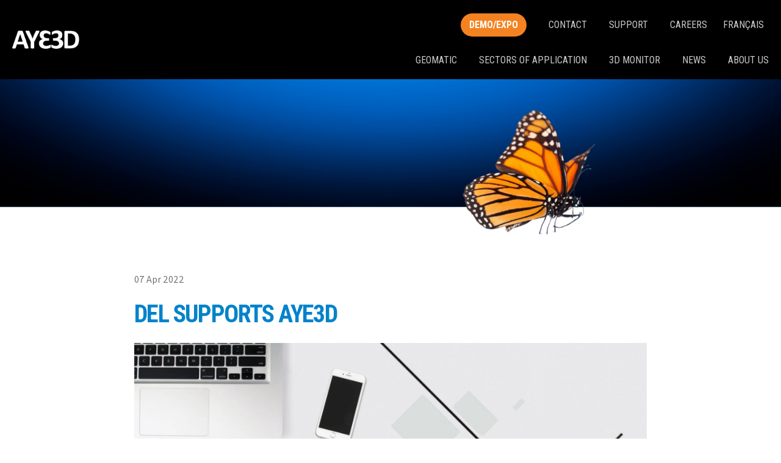

--- FILE ---
content_type: text/html; charset=UTF-8
request_url: https://aye3d.com/en/del-supports-aye3d/
body_size: 8741
content:

<!DOCTYPE html>
<html lang="fr-CA" data-default-language="fr" data-current-language="fr">

    <head>
        <meta charset="viewport">
        <meta charset="UTF-8">
        <meta name="viewport" content="width=device-width, minimum-scale=1.0, maximum-scale=1.0, user-scalable=no">
        <title>DEL supports AYE3D - Aye3D</title>
        <link rel="profile" href="http://gmpg.org/xfn/11">
        <link rel="profile" href="https://aye3d.com/xmlrpc.php">
        <link rel="icon" href="https://aye3d.com/wp-content/uploads/2022/02/favicon-aye3d.png" type="images/x-icon" />

        <meta name='robots' content='index, follow, max-image-preview:large, max-snippet:-1, max-video-preview:-1' />
	<style>img:is([sizes="auto" i], [sizes^="auto," i]) { contain-intrinsic-size: 3000px 1500px }</style>
	<link rel="alternate" hreflang="en" href="https://aye3d.com/en/del-supports-aye3d/" />
<link rel="alternate" hreflang="fr" href="https://aye3d.com/developpement-economique-de-lagglomeration-de-longueuil-supporte-aye3d/" />
<link rel="alternate" hreflang="x-default" href="https://aye3d.com/developpement-economique-de-lagglomeration-de-longueuil-supporte-aye3d/" />
<meta property="og:description" content="Thanks to the "Développement Économique de l'Agglomération de Longueuil (DEL)", which has decided to support our project through the IMPULSION acceleration program." /><meta property="og:image" content="" /><meta property="twitter:image" content="" />
	<!-- This site is optimized with the Yoast SEO plugin v25.2 - https://yoast.com/wordpress/plugins/seo/ -->
	<link rel="canonical" href="https://aye3d.com/en/del-supports-aye3d/" />
	<meta property="og:locale" content="en_US" />
	<meta property="og:type" content="article" />
	<meta property="og:title" content="DEL supports AYE3D - Aye3D" />
	<meta property="og:description" content="Thanks to the “Développement Économique de l’Agglomération de Longueuil (DEL)” which has decided to support our project throught the IMPULSION acceleration program. Among other things, DEL helps us to meet new investors, customers, suppliers and provides us with strategic support. Our 3D screen without glasses FRE3DOM is intended for professionals in the geomatics, health, engineering, [&hellip;]" />
	<meta property="og:url" content="https://aye3d.com/en/del-supports-aye3d/" />
	<meta property="og:site_name" content="Aye3D" />
	<meta property="article:published_time" content="2022-04-07T15:26:00+00:00" />
	<meta name="author" content="Janelie" />
	<meta name="twitter:card" content="summary_large_image" />
	<meta name="twitter:label1" content="Written by" />
	<meta name="twitter:data1" content="Janelie" />
	<meta name="twitter:label2" content="Est. reading time" />
	<meta name="twitter:data2" content="1 minute" />
	<script type="application/ld+json" class="yoast-schema-graph">{"@context":"https://schema.org","@graph":[{"@type":"WebPage","@id":"https://aye3d.com/en/del-supports-aye3d/","url":"https://aye3d.com/en/del-supports-aye3d/","name":"DEL supports AYE3D - Aye3D","isPartOf":{"@id":"https://aye3d.com/en/#website"},"datePublished":"2022-04-07T15:26:00+00:00","author":{"@id":"https://aye3d.com/en/#/schema/person/ba212be620d7daf8187ac5cbe3133bf6"},"breadcrumb":{"@id":"https://aye3d.com/en/del-supports-aye3d/#breadcrumb"},"inLanguage":"en-US","potentialAction":[{"@type":"ReadAction","target":["https://aye3d.com/en/del-supports-aye3d/"]}]},{"@type":"BreadcrumbList","@id":"https://aye3d.com/en/del-supports-aye3d/#breadcrumb","itemListElement":[{"@type":"ListItem","position":1,"name":"Accueil","item":"https://aye3d.com/en/"},{"@type":"ListItem","position":2,"name":"DEL supports AYE3D"}]},{"@type":"WebSite","@id":"https://aye3d.com/en/#website","url":"https://aye3d.com/en/","name":"Aye3D","description":"Un site utilisant WordPress","potentialAction":[{"@type":"SearchAction","target":{"@type":"EntryPoint","urlTemplate":"https://aye3d.com/en/?s={search_term_string}"},"query-input":{"@type":"PropertyValueSpecification","valueRequired":true,"valueName":"search_term_string"}}],"inLanguage":"en-US"},{"@type":"Person","@id":"https://aye3d.com/en/#/schema/person/ba212be620d7daf8187ac5cbe3133bf6","name":"Janelie","image":{"@type":"ImageObject","inLanguage":"en-US","@id":"https://aye3d.com/en/#/schema/person/image/","url":"https://secure.gravatar.com/avatar/edbb252af463ae1e412fae2fd5f5050c3409aa46b67baababf087d6d73e3d132?s=96&d=mm&r=g","contentUrl":"https://secure.gravatar.com/avatar/edbb252af463ae1e412fae2fd5f5050c3409aa46b67baababf087d6d73e3d132?s=96&d=mm&r=g","caption":"Janelie"},"url":"https://aye3d.com/en/author/janelie/"}]}</script>
	<!-- / Yoast SEO plugin. -->


<link rel="alternate" type="application/rss+xml" title="Aye3D &raquo; DEL supports AYE3D Comments Feed" href="https://aye3d.com/en/del-supports-aye3d/feed/" />
<script type="text/javascript">
/* <![CDATA[ */
window._wpemojiSettings = {"baseUrl":"https:\/\/s.w.org\/images\/core\/emoji\/15.1.0\/72x72\/","ext":".png","svgUrl":"https:\/\/s.w.org\/images\/core\/emoji\/15.1.0\/svg\/","svgExt":".svg","source":{"concatemoji":"https:\/\/aye3d.com\/wp-includes\/js\/wp-emoji-release.min.js?ver=6.8.1"}};
/*! This file is auto-generated */
!function(i,n){var o,s,e;function c(e){try{var t={supportTests:e,timestamp:(new Date).valueOf()};sessionStorage.setItem(o,JSON.stringify(t))}catch(e){}}function p(e,t,n){e.clearRect(0,0,e.canvas.width,e.canvas.height),e.fillText(t,0,0);var t=new Uint32Array(e.getImageData(0,0,e.canvas.width,e.canvas.height).data),r=(e.clearRect(0,0,e.canvas.width,e.canvas.height),e.fillText(n,0,0),new Uint32Array(e.getImageData(0,0,e.canvas.width,e.canvas.height).data));return t.every(function(e,t){return e===r[t]})}function u(e,t,n){switch(t){case"flag":return n(e,"\ud83c\udff3\ufe0f\u200d\u26a7\ufe0f","\ud83c\udff3\ufe0f\u200b\u26a7\ufe0f")?!1:!n(e,"\ud83c\uddfa\ud83c\uddf3","\ud83c\uddfa\u200b\ud83c\uddf3")&&!n(e,"\ud83c\udff4\udb40\udc67\udb40\udc62\udb40\udc65\udb40\udc6e\udb40\udc67\udb40\udc7f","\ud83c\udff4\u200b\udb40\udc67\u200b\udb40\udc62\u200b\udb40\udc65\u200b\udb40\udc6e\u200b\udb40\udc67\u200b\udb40\udc7f");case"emoji":return!n(e,"\ud83d\udc26\u200d\ud83d\udd25","\ud83d\udc26\u200b\ud83d\udd25")}return!1}function f(e,t,n){var r="undefined"!=typeof WorkerGlobalScope&&self instanceof WorkerGlobalScope?new OffscreenCanvas(300,150):i.createElement("canvas"),a=r.getContext("2d",{willReadFrequently:!0}),o=(a.textBaseline="top",a.font="600 32px Arial",{});return e.forEach(function(e){o[e]=t(a,e,n)}),o}function t(e){var t=i.createElement("script");t.src=e,t.defer=!0,i.head.appendChild(t)}"undefined"!=typeof Promise&&(o="wpEmojiSettingsSupports",s=["flag","emoji"],n.supports={everything:!0,everythingExceptFlag:!0},e=new Promise(function(e){i.addEventListener("DOMContentLoaded",e,{once:!0})}),new Promise(function(t){var n=function(){try{var e=JSON.parse(sessionStorage.getItem(o));if("object"==typeof e&&"number"==typeof e.timestamp&&(new Date).valueOf()<e.timestamp+604800&&"object"==typeof e.supportTests)return e.supportTests}catch(e){}return null}();if(!n){if("undefined"!=typeof Worker&&"undefined"!=typeof OffscreenCanvas&&"undefined"!=typeof URL&&URL.createObjectURL&&"undefined"!=typeof Blob)try{var e="postMessage("+f.toString()+"("+[JSON.stringify(s),u.toString(),p.toString()].join(",")+"));",r=new Blob([e],{type:"text/javascript"}),a=new Worker(URL.createObjectURL(r),{name:"wpTestEmojiSupports"});return void(a.onmessage=function(e){c(n=e.data),a.terminate(),t(n)})}catch(e){}c(n=f(s,u,p))}t(n)}).then(function(e){for(var t in e)n.supports[t]=e[t],n.supports.everything=n.supports.everything&&n.supports[t],"flag"!==t&&(n.supports.everythingExceptFlag=n.supports.everythingExceptFlag&&n.supports[t]);n.supports.everythingExceptFlag=n.supports.everythingExceptFlag&&!n.supports.flag,n.DOMReady=!1,n.readyCallback=function(){n.DOMReady=!0}}).then(function(){return e}).then(function(){var e;n.supports.everything||(n.readyCallback(),(e=n.source||{}).concatemoji?t(e.concatemoji):e.wpemoji&&e.twemoji&&(t(e.twemoji),t(e.wpemoji)))}))}((window,document),window._wpemojiSettings);
/* ]]> */
</script>
<style id='wp-emoji-styles-inline-css' type='text/css'>

	img.wp-smiley, img.emoji {
		display: inline !important;
		border: none !important;
		box-shadow: none !important;
		height: 1em !important;
		width: 1em !important;
		margin: 0 0.07em !important;
		vertical-align: -0.1em !important;
		background: none !important;
		padding: 0 !important;
	}
</style>
<link rel='stylesheet' id='wp-block-library-css' href='https://aye3d.com/wp-includes/css/dist/block-library/style.min.css?ver=6.8.1' type='text/css' media='all' />
<style id='classic-theme-styles-inline-css' type='text/css'>
/*! This file is auto-generated */
.wp-block-button__link{color:#fff;background-color:#32373c;border-radius:9999px;box-shadow:none;text-decoration:none;padding:calc(.667em + 2px) calc(1.333em + 2px);font-size:1.125em}.wp-block-file__button{background:#32373c;color:#fff;text-decoration:none}
</style>
<style id='global-styles-inline-css' type='text/css'>
:root{--wp--preset--aspect-ratio--square: 1;--wp--preset--aspect-ratio--4-3: 4/3;--wp--preset--aspect-ratio--3-4: 3/4;--wp--preset--aspect-ratio--3-2: 3/2;--wp--preset--aspect-ratio--2-3: 2/3;--wp--preset--aspect-ratio--16-9: 16/9;--wp--preset--aspect-ratio--9-16: 9/16;--wp--preset--color--black: #000000;--wp--preset--color--cyan-bluish-gray: #abb8c3;--wp--preset--color--white: #ffffff;--wp--preset--color--pale-pink: #f78da7;--wp--preset--color--vivid-red: #cf2e2e;--wp--preset--color--luminous-vivid-orange: #ff6900;--wp--preset--color--luminous-vivid-amber: #fcb900;--wp--preset--color--light-green-cyan: #7bdcb5;--wp--preset--color--vivid-green-cyan: #00d084;--wp--preset--color--pale-cyan-blue: #8ed1fc;--wp--preset--color--vivid-cyan-blue: #0693e3;--wp--preset--color--vivid-purple: #9b51e0;--wp--preset--gradient--vivid-cyan-blue-to-vivid-purple: linear-gradient(135deg,rgba(6,147,227,1) 0%,rgb(155,81,224) 100%);--wp--preset--gradient--light-green-cyan-to-vivid-green-cyan: linear-gradient(135deg,rgb(122,220,180) 0%,rgb(0,208,130) 100%);--wp--preset--gradient--luminous-vivid-amber-to-luminous-vivid-orange: linear-gradient(135deg,rgba(252,185,0,1) 0%,rgba(255,105,0,1) 100%);--wp--preset--gradient--luminous-vivid-orange-to-vivid-red: linear-gradient(135deg,rgba(255,105,0,1) 0%,rgb(207,46,46) 100%);--wp--preset--gradient--very-light-gray-to-cyan-bluish-gray: linear-gradient(135deg,rgb(238,238,238) 0%,rgb(169,184,195) 100%);--wp--preset--gradient--cool-to-warm-spectrum: linear-gradient(135deg,rgb(74,234,220) 0%,rgb(151,120,209) 20%,rgb(207,42,186) 40%,rgb(238,44,130) 60%,rgb(251,105,98) 80%,rgb(254,248,76) 100%);--wp--preset--gradient--blush-light-purple: linear-gradient(135deg,rgb(255,206,236) 0%,rgb(152,150,240) 100%);--wp--preset--gradient--blush-bordeaux: linear-gradient(135deg,rgb(254,205,165) 0%,rgb(254,45,45) 50%,rgb(107,0,62) 100%);--wp--preset--gradient--luminous-dusk: linear-gradient(135deg,rgb(255,203,112) 0%,rgb(199,81,192) 50%,rgb(65,88,208) 100%);--wp--preset--gradient--pale-ocean: linear-gradient(135deg,rgb(255,245,203) 0%,rgb(182,227,212) 50%,rgb(51,167,181) 100%);--wp--preset--gradient--electric-grass: linear-gradient(135deg,rgb(202,248,128) 0%,rgb(113,206,126) 100%);--wp--preset--gradient--midnight: linear-gradient(135deg,rgb(2,3,129) 0%,rgb(40,116,252) 100%);--wp--preset--font-size--small: 13px;--wp--preset--font-size--medium: 20px;--wp--preset--font-size--large: 36px;--wp--preset--font-size--x-large: 42px;--wp--preset--spacing--20: 0.44rem;--wp--preset--spacing--30: 0.67rem;--wp--preset--spacing--40: 1rem;--wp--preset--spacing--50: 1.5rem;--wp--preset--spacing--60: 2.25rem;--wp--preset--spacing--70: 3.38rem;--wp--preset--spacing--80: 5.06rem;--wp--preset--shadow--natural: 6px 6px 9px rgba(0, 0, 0, 0.2);--wp--preset--shadow--deep: 12px 12px 50px rgba(0, 0, 0, 0.4);--wp--preset--shadow--sharp: 6px 6px 0px rgba(0, 0, 0, 0.2);--wp--preset--shadow--outlined: 6px 6px 0px -3px rgba(255, 255, 255, 1), 6px 6px rgba(0, 0, 0, 1);--wp--preset--shadow--crisp: 6px 6px 0px rgba(0, 0, 0, 1);}:where(.is-layout-flex){gap: 0.5em;}:where(.is-layout-grid){gap: 0.5em;}body .is-layout-flex{display: flex;}.is-layout-flex{flex-wrap: wrap;align-items: center;}.is-layout-flex > :is(*, div){margin: 0;}body .is-layout-grid{display: grid;}.is-layout-grid > :is(*, div){margin: 0;}:where(.wp-block-columns.is-layout-flex){gap: 2em;}:where(.wp-block-columns.is-layout-grid){gap: 2em;}:where(.wp-block-post-template.is-layout-flex){gap: 1.25em;}:where(.wp-block-post-template.is-layout-grid){gap: 1.25em;}.has-black-color{color: var(--wp--preset--color--black) !important;}.has-cyan-bluish-gray-color{color: var(--wp--preset--color--cyan-bluish-gray) !important;}.has-white-color{color: var(--wp--preset--color--white) !important;}.has-pale-pink-color{color: var(--wp--preset--color--pale-pink) !important;}.has-vivid-red-color{color: var(--wp--preset--color--vivid-red) !important;}.has-luminous-vivid-orange-color{color: var(--wp--preset--color--luminous-vivid-orange) !important;}.has-luminous-vivid-amber-color{color: var(--wp--preset--color--luminous-vivid-amber) !important;}.has-light-green-cyan-color{color: var(--wp--preset--color--light-green-cyan) !important;}.has-vivid-green-cyan-color{color: var(--wp--preset--color--vivid-green-cyan) !important;}.has-pale-cyan-blue-color{color: var(--wp--preset--color--pale-cyan-blue) !important;}.has-vivid-cyan-blue-color{color: var(--wp--preset--color--vivid-cyan-blue) !important;}.has-vivid-purple-color{color: var(--wp--preset--color--vivid-purple) !important;}.has-black-background-color{background-color: var(--wp--preset--color--black) !important;}.has-cyan-bluish-gray-background-color{background-color: var(--wp--preset--color--cyan-bluish-gray) !important;}.has-white-background-color{background-color: var(--wp--preset--color--white) !important;}.has-pale-pink-background-color{background-color: var(--wp--preset--color--pale-pink) !important;}.has-vivid-red-background-color{background-color: var(--wp--preset--color--vivid-red) !important;}.has-luminous-vivid-orange-background-color{background-color: var(--wp--preset--color--luminous-vivid-orange) !important;}.has-luminous-vivid-amber-background-color{background-color: var(--wp--preset--color--luminous-vivid-amber) !important;}.has-light-green-cyan-background-color{background-color: var(--wp--preset--color--light-green-cyan) !important;}.has-vivid-green-cyan-background-color{background-color: var(--wp--preset--color--vivid-green-cyan) !important;}.has-pale-cyan-blue-background-color{background-color: var(--wp--preset--color--pale-cyan-blue) !important;}.has-vivid-cyan-blue-background-color{background-color: var(--wp--preset--color--vivid-cyan-blue) !important;}.has-vivid-purple-background-color{background-color: var(--wp--preset--color--vivid-purple) !important;}.has-black-border-color{border-color: var(--wp--preset--color--black) !important;}.has-cyan-bluish-gray-border-color{border-color: var(--wp--preset--color--cyan-bluish-gray) !important;}.has-white-border-color{border-color: var(--wp--preset--color--white) !important;}.has-pale-pink-border-color{border-color: var(--wp--preset--color--pale-pink) !important;}.has-vivid-red-border-color{border-color: var(--wp--preset--color--vivid-red) !important;}.has-luminous-vivid-orange-border-color{border-color: var(--wp--preset--color--luminous-vivid-orange) !important;}.has-luminous-vivid-amber-border-color{border-color: var(--wp--preset--color--luminous-vivid-amber) !important;}.has-light-green-cyan-border-color{border-color: var(--wp--preset--color--light-green-cyan) !important;}.has-vivid-green-cyan-border-color{border-color: var(--wp--preset--color--vivid-green-cyan) !important;}.has-pale-cyan-blue-border-color{border-color: var(--wp--preset--color--pale-cyan-blue) !important;}.has-vivid-cyan-blue-border-color{border-color: var(--wp--preset--color--vivid-cyan-blue) !important;}.has-vivid-purple-border-color{border-color: var(--wp--preset--color--vivid-purple) !important;}.has-vivid-cyan-blue-to-vivid-purple-gradient-background{background: var(--wp--preset--gradient--vivid-cyan-blue-to-vivid-purple) !important;}.has-light-green-cyan-to-vivid-green-cyan-gradient-background{background: var(--wp--preset--gradient--light-green-cyan-to-vivid-green-cyan) !important;}.has-luminous-vivid-amber-to-luminous-vivid-orange-gradient-background{background: var(--wp--preset--gradient--luminous-vivid-amber-to-luminous-vivid-orange) !important;}.has-luminous-vivid-orange-to-vivid-red-gradient-background{background: var(--wp--preset--gradient--luminous-vivid-orange-to-vivid-red) !important;}.has-very-light-gray-to-cyan-bluish-gray-gradient-background{background: var(--wp--preset--gradient--very-light-gray-to-cyan-bluish-gray) !important;}.has-cool-to-warm-spectrum-gradient-background{background: var(--wp--preset--gradient--cool-to-warm-spectrum) !important;}.has-blush-light-purple-gradient-background{background: var(--wp--preset--gradient--blush-light-purple) !important;}.has-blush-bordeaux-gradient-background{background: var(--wp--preset--gradient--blush-bordeaux) !important;}.has-luminous-dusk-gradient-background{background: var(--wp--preset--gradient--luminous-dusk) !important;}.has-pale-ocean-gradient-background{background: var(--wp--preset--gradient--pale-ocean) !important;}.has-electric-grass-gradient-background{background: var(--wp--preset--gradient--electric-grass) !important;}.has-midnight-gradient-background{background: var(--wp--preset--gradient--midnight) !important;}.has-small-font-size{font-size: var(--wp--preset--font-size--small) !important;}.has-medium-font-size{font-size: var(--wp--preset--font-size--medium) !important;}.has-large-font-size{font-size: var(--wp--preset--font-size--large) !important;}.has-x-large-font-size{font-size: var(--wp--preset--font-size--x-large) !important;}
:where(.wp-block-post-template.is-layout-flex){gap: 1.25em;}:where(.wp-block-post-template.is-layout-grid){gap: 1.25em;}
:where(.wp-block-columns.is-layout-flex){gap: 2em;}:where(.wp-block-columns.is-layout-grid){gap: 2em;}
:root :where(.wp-block-pullquote){font-size: 1.5em;line-height: 1.6;}
</style>
<link rel='stylesheet' id='wpml-legacy-horizontal-list-0-css' href='https://aye3d.com/wp-content/plugins/sitepress-multilingual-cms/templates/language-switchers/legacy-list-horizontal/style.min.css?ver=1' type='text/css' media='all' />
<link rel='stylesheet' id='bootstrap-style-css' href='https://aye3d.com/wp-content/themes/aye3d/resources/stylesheets/bootstrap.min.css?ver=1.0' type='text/css' media='all' />
<link rel='stylesheet' id='bootstrap-theme-style-css' href='https://aye3d.com/wp-content/themes/aye3d/resources/stylesheets/bootstrap-theme.min.css?ver=1.0' type='text/css' media='all' />
<link rel='stylesheet' id='slick-css' href='https://aye3d.com/wp-content/themes/aye3d/resources/stylesheets/slick.css' type='text/css' media='all' />
<link rel='stylesheet' id='slick-theme-css' href='https://aye3d.com/wp-content/themes/aye3d/resources/stylesheets/slick-theme.css' type='text/css' media='all' />
<link rel='stylesheet' id='custom-style-css' href='https://aye3d.com/wp-content/themes/aye3d/resources/stylesheets/styles.css?v=1769364490&#038;ver=1.0' type='text/css' media='all' />
<script type="text/javascript" id="wpml-cookie-js-extra">
/* <![CDATA[ */
var wpml_cookies = {"wp-wpml_current_language":{"value":"en","expires":1,"path":"\/"}};
var wpml_cookies = {"wp-wpml_current_language":{"value":"en","expires":1,"path":"\/"}};
/* ]]> */
</script>
<script type="text/javascript" src="https://aye3d.com/wp-content/plugins/sitepress-multilingual-cms/res/js/cookies/language-cookie.js?ver=476000" id="wpml-cookie-js" defer="defer" data-wp-strategy="defer"></script>
<link rel="https://api.w.org/" href="https://aye3d.com/en/wp-json/" /><link rel="alternate" title="JSON" type="application/json" href="https://aye3d.com/en/wp-json/wp/v2/posts/1481" /><link rel="EditURI" type="application/rsd+xml" title="RSD" href="https://aye3d.com/xmlrpc.php?rsd" />
<meta name="generator" content="WordPress 6.8.1" />
<link rel='shortlink' href='https://aye3d.com/en/?p=1481' />
<link rel="alternate" title="oEmbed (JSON)" type="application/json+oembed" href="https://aye3d.com/en/wp-json/oembed/1.0/embed?url=https%3A%2F%2Faye3d.com%2Fen%2Fdel-supports-aye3d%2F" />
<link rel="alternate" title="oEmbed (XML)" type="text/xml+oembed" href="https://aye3d.com/en/wp-json/oembed/1.0/embed?url=https%3A%2F%2Faye3d.com%2Fen%2Fdel-supports-aye3d%2F&#038;format=xml" />
<meta name="generator" content="WPML ver:4.7.6 stt:1,4;" />
<!-- Google Tag Manager -->
<script>(function(w,d,s,l,i){w[l]=w[l]||[];w[l].push({'gtm.start':
new Date().getTime(),event:'gtm.js'});var f=d.getElementsByTagName(s)[0],
j=d.createElement(s),dl=l!='dataLayer'?'&l='+l:'';j.async=true;j.src=
'https://www.googletagmanager.com/gtm.js?id='+i+dl;f.parentNode.insertBefore(j,f);
})(window,document,'script','dataLayer','GTM-TCDDJDN');</script>
<!-- End Google Tag Manager -->    </head>

    <body id="">

        <div class="wrapper">

            <header class="site-menu">

                <nav class="navbar navbar-default">

                    <div class="navbar-header">
                        <div class="wrapper-logo-mobile">
                            <a href="http://aye3d.com/en/" title="page d'accueil de Aye3D">
                                <img src="https://aye3d.com/wp-content/uploads/2021/11/logo.png" alt="" title="logo" width="145" height="40">
                            </a>
                        </div>
                        <button type="button" class="navbar-toggle collapsed" data-toggle="collapse" data-target=".navbar-collapse" aria-expanded="false">
                            <div id="nav-icon1">
                                <span></span>
                                <span></span>
                                <span></span>
                            </div>
                        </button>
                    </div>

                    <div class="collapse navbar-collapse" aria-expanded="false">
                        <div class="nav navbar-nav">

                            <div class="layout">
                                <div class="left">
                                    <div class="wrapper-logo-desktop">
                                        <a href="http://aye3d.com/en/" title="Lien vers Aye3D">
                                            <img src="https://aye3d.com/wp-content/uploads/2021/11/logo.png" alt="" title="logo" class="logo-normal" width="145" height="40">
                                        </a>
                                    </div>
                                </div>

                                <div class="right">
                                    <div class="top">
                                        <div class="menu-menu-secondaire-container"><ul id="menu-menu-secondaire" class="menu"><li id="menu-item-97" class="btn menu-item menu-item-type-post_type menu-item-object-page menu-item-97"><a href="https://aye3d.com/en/demo-expo/">Demo/Expo</a></li>
<li id="menu-item-2300" class="menu-item menu-item-type-custom menu-item-object-custom menu-item-2300"><a href="https://aye3d-inc.odoo.com/https/aye3d-com/en/contact">Contact</a></li>
<li id="menu-item-2297" class="menu-item menu-item-type-custom menu-item-object-custom menu-item-2297"><a href="https://aye3d-inc.odoo.com/helpdesk/service-clientele-1">SUPPORT</a></li>
<li id="menu-item-95" class="menu-item menu-item-type-post_type menu-item-object-page menu-item-95"><a href="https://aye3d.com/en/careers/">Careers</a></li>
</ul></div>                                        <div class="wrapper-language-menu">
                                            
<div class="wpml-ls-statics-shortcode_actions wpml-ls wpml-ls-legacy-list-horizontal">
	<ul><li class="wpml-ls-slot-shortcode_actions wpml-ls-item wpml-ls-item-fr wpml-ls-first-item wpml-ls-last-item wpml-ls-item-legacy-list-horizontal">
				<a href="https://aye3d.com/developpement-economique-de-lagglomeration-de-longueuil-supporte-aye3d/" class="wpml-ls-link">
                    <span class="wpml-ls-native" lang="fr">Français</span></a>
			</li></ul>
</div>
                                        </div>
                                    </div>
                                    <div class="bottom">
                                        <div class="menu-menu-principal-container"><ul id="menu-menu-principal" class="menu"><li id="menu-item-90" class="menu-item menu-item-type-post_type menu-item-object-page menu-item-90"><a href="https://aye3d.com/en/geomatic/">Geomatic</a></li>
<li id="menu-item-86" class="menu-item menu-item-type-post_type menu-item-object-page menu-item-86"><a href="https://aye3d.com/en/sectors-of-application/">Sectors of application</a></li>
<li id="menu-item-94" class="menu-item menu-item-type-post_type menu-item-object-page menu-item-94"><a href="https://aye3d.com/en/3d-monitor/">3D monitor</a></li>
<li id="menu-item-78" class="menu-item menu-item-type-post_type menu-item-object-page menu-item-78"><a href="https://aye3d.com/en/news/">News</a></li>
<li id="menu-item-77" class="menu-item menu-item-type-post_type menu-item-object-page menu-item-77"><a href="https://aye3d.com/en/about-us-aye3d/">About us</a></li>
</ul></div>                                    </div>
                                </div>
                            </div>

                        </div>

                    </div>

                </nav>

            </header>
<div class="first-section">
    
        
            
            <div class="blog-page-header with-butterfly">
            <span class="section-with-background-img-wrapper">
                <span class="section-with-background-img-inner" style="background: url('https://aye3d.com/wp-content/themes/aye3d/resources/images/fond-page-1.png') no-repeat center center; background-size: cover;"></span>
                <span class="butterfly"></span>
            </span>
                <div class="layout">
                    <h1>
                        <span class="white-text"></span>
                    </h1>
                </div>
            </div>

            <section class="page-section page-single-article">
                <article class="layout layout-normal padding-top-bottom-normal">
                    <div class="inner-layout">

                        <div class="article-info-top">
                            <p class="article-date">
                                07 Apr 2022                            </p>
                        </div>

                        <div class="article-title-and-resume">
                            <h2>DEL supports AYE3D</h2>
                        </div>

                        <div class="wrapper-media">
                            <figure>
                                <img src="https://aye3d.com/wp-content/uploads/2022/03/Visuel-Nouvelles-Site-Internet-1.jpg" alt="DEL logo" title="Visuel Nouvelles Site Internet" width="1200" height="675">
                            </figure>
                        </div>

                        <div class="wrapper-content wysiwyg-content">
                            <p>Thanks to the “<a href="https://www.delagglo.ca/en">Développement Économique de l’Agglomération de Longueuil (DEL)</a>” which has decided to support our project throught the IMPULSION acceleration program. Among other things, DEL helps us to meet new investors, customers, suppliers and provides us with strategic support. Our 3D screen without glasses FRE3DOM is intended for professionals in the geomatics, health, engineering, and marketing world who want to visualize objects or environments in 3D. It is the only screen without glasses that combines real perspective and high resolution definition.</p>

                            <div class="share-box">
                                <div class="link-share link-facebook">
                                    <a href="https://www.facebook.com/sharer/sharer.php?u=https://aye3d.com/en/del-supports-aye3d//" target="_blank" class="share-icon facebook">
                                        <svg xmlns="http://www.w3.org/2000/svg" xmlns:xlink="http://www.w3.org/1999/xlink" x="0px" y="0px" width="40px" height="40px" viewBox="0 0 16 16"><g transform="translate(0, 0)"><path fill="#232323" d="M6.02293,16L6,9H3V6h3V4c0-2.6992,1.67151-4,4.07938-4c1.15339,0,2.14468,0.08587,2.43356,0.12425v2.82082 l-1.66998,0.00076c-1.30953,0-1.56309,0.62227-1.56309,1.53541V6H13l-1,3H9.27986v7H6.02293z"></path></g></svg>
                                    </a>
                                </div>
                                <div class="link-share link-twitter">
                                    <a href="https://twitter.com/intent/tweet?text=https://aye3d.com/en/del-supports-aye3d//" target="_blank" class="share-icon twitter">
                                        <svg xmlns="http://www.w3.org/2000/svg" xmlns:xlink="http://www.w3.org/1999/xlink" x="0px" y="0px" width="36px" height="36px" viewBox="0 0 16 16"><g transform="translate(0, 0)"><path fill="#232323" d="M16,3c-0.6,0.3-1.2,0.4-1.9,0.5c0.7-0.4,1.2-1,1.4-1.8c-0.6,0.4-1.3,0.6-2.1,0.8c-0.6-0.6-1.5-1-2.4-1 C9.3,1.5,7.8,3,7.8,4.8c0,0.3,0,0.5,0.1,0.7C5.2,5.4,2.7,4.1,1.1,2.1c-0.3,0.5-0.4,1-0.4,1.7c0,1.1,0.6,2.1,1.5,2.7 c-0.5,0-1-0.2-1.5-0.4c0,0,0,0,0,0c0,1.6,1.1,2.9,2.6,3.2C3,9.4,2.7,9.4,2.4,9.4c-0.2,0-0.4,0-0.6-0.1c0.4,1.3,1.6,2.3,3.1,2.3 c-1.1,0.9-2.5,1.4-4.1,1.4c-0.3,0-0.5,0-0.8,0c1.5,0.9,3.2,1.5,5,1.5c6,0,9.3-5,9.3-9.3c0-0.1,0-0.3,0-0.4C15,4.3,15.6,3.7,16,3z"></path></g></svg>
                                    </a>
                                </div>
                            </div>

                        </div>

                    </div>
                </article>
            </section>

        
    </div>


            <footer>

                <div class="layout">
                    <div class="inner-layout">
                        <div class="footer-top">
                            <div class="footer-columns footer-2-columns">
                                <div class="footer-columns-inner">
                                    <div class="column">
                                        <div class="column-content wysiwyg-content">
                                            <p class="full-white-text">AYE3D is a technology company dedicated to enhancing the 3D experience by providing FRE3DOM, the most sophisticated 3D monitor on the market.</p>
<h6 class="full-white-text margin-bottom-reduced">Contact us</h6>
<p class="full-white-text"><a href="tel:1-514-927-0916">1-514-927-0916</a></p>
                                        </div>
                                    </div>
                                    <div class="column">
                                        <div class="column-content wysiwyg-content">
                                            <h6 class="full-white-text margin-bottom-reduced"><a class="no-underline" href="https://aye3d.com/en/3d-monitor/">3D MONITOR</a></h6>
<h6 class="full-white-text margin-bottom-reduced"><a class="no-underline" href="https://aye3d.com/en/geomatic/">GEOMATIC</a></h6>
<h6 class="full-white-text margin-bottom-reduced"><a class="no-underline" href="https://aye3d.com/en/sectors-of-application/">SECTORS OF APPLICATION</a></h6>
<h6 class="full-white-text margin-bottom-reduced"><a class="no-underline" href="https://aye3d.com/en/news/">NEWS</a></h6>
<h6 class="full-white-text margin-bottom-reduced"><a class="no-underline" href="https://aye3d.com/en/about-us-aye3d/">ABOUT US</a></h6>
<h6 class="full-white-text margin-bottom-reduced"><a href="https://aye3d.com/en/politique-de-confidentialite-en/">PRIVACY POLICY</a></h6>
                                        </div>
                                    </div>
                                </div>
                            </div>
                            <div class="social-media-wrapper">
                                <h3>Suivez nous sur</h3>
                                <ul>
                                    <li>
                                        <a href="https://www.facebook.com/AYE3D-105258781980236" class="facebook" target="_blank" title="Facebook Aye3D">
                                            <span class="icon"></span>
                                        </a>
                                    </li>
                                    <li>
                                        <a href="https://www.linkedin.com/company/40730933/admin/" class="linkedin" target="_blank" title="Linkedin Aye3D">
                                            <span class="icon"></span>
                                        </a>
                                    </li>
                                    <li>
                                        <a href="https://twitter.com/AYE3D_Inc" class="twitter" target="_blank" title="Twitter Aye3D">
                                            <span class="icon"></span>
                                        </a>
                                    </li>
                                </ul>
                            </div>
                        </div>

                        <div class="legal-infos-wrapper">
                            <div class="legal-infos-inner">
                                <p class="trademark"><strong>FRE3DOM</strong>FRE3DOM, is a trademark of Aye3D.</p>
                                <p class="copyright">Copyright © 2026 AYE3D.com / Patent Pending 2026</p>
                            </div>
                        </div>
                    </div>
                </div>

            </footer>

            <script type="speculationrules">
{"prefetch":[{"source":"document","where":{"and":[{"href_matches":"\/en\/*"},{"not":{"href_matches":["\/wp-*.php","\/wp-admin\/*","\/wp-content\/uploads\/*","\/wp-content\/*","\/wp-content\/plugins\/*","\/wp-content\/themes\/aye3d\/*","\/en\/*\\?(.+)"]}},{"not":{"selector_matches":"a[rel~=\"nofollow\"]"}},{"not":{"selector_matches":".no-prefetch, .no-prefetch a"}}]},"eagerness":"conservative"}]}
</script>
<script type="text/javascript" src="https://aye3d.com/wp-includes/js/jquery/jquery.min.js?ver=3.7.1" id="jquery-core-js"></script>
<script type="text/javascript" src="https://aye3d.com/wp-includes/js/jquery/jquery-migrate.min.js?ver=3.4.1" id="jquery-migrate-js"></script>
<script type="text/javascript" src="https://aye3d.com/wp-content/themes/aye3d/resources/js/jquery-listener-bugfix.js?ver=6.8.1" id="jquery-listener-bugfix-js"></script>
<script type="text/javascript" src="https://aye3d.com/wp-content/themes/aye3d/resources/js/jquery.mobile.custom.min.js?ver=6.8.1" id="jquery-mobile-js"></script>
<script type="text/javascript" src="https://aye3d.com/wp-content/themes/aye3d/resources/js/bootstrap.min.js?ver=6.8.1" id="bootstrap-js-js"></script>
<script type="text/javascript" src="https://aye3d.com/wp-content/themes/aye3d/resources/js/slick.min.js" id="slick-js-js"></script>
<script type="text/javascript" src="https://aye3d.com/wp-content/themes/aye3d/resources/js/main.js?v=1769364491&amp;ver=6.8.1" id="script-js"></script>
            <script>
                jQuery.event.special.touchstart = {
                    setup: function( _, ns, handle ){
                        if ( ns.includes("noPreventDefault") ) {
                            this.addEventListener("touchstart", handle, { passive: false });
                        } else {
                            this.addEventListener("touchstart", handle, { passive: true });
                        }
                    }
                };
            </script>

        </div>
    </body>
</html>
<!--
Performance optimized by W3 Total Cache. Learn more: https://www.boldgrid.com/w3-total-cache/


Served from: aye3d.com @ 2026-01-25 18:08:11 by W3 Total Cache
-->

--- FILE ---
content_type: text/css
request_url: https://aye3d.com/wp-content/themes/aye3d/resources/stylesheets/styles.css?v=1769364490&ver=1.0
body_size: 11078
content:
@import url("https://fonts.googleapis.com/css2?family=Assistant:wght@400;600;700&display=swap");@import url("https://fonts.googleapis.com/css2?family=Roboto+Condensed:wght@400;700&display=swap");@-webkit-keyframes plusVertical{from{height:0}to{height:12px}}@keyframes plusVertical{from{height:0}to{height:16px}}@-webkit-keyframes plusHorizontal{50%{height:20px}}@keyframes plusHorizontal{50%{height:20px}}@-webkit-keyframes minusVertical{to{height:0}}@keyframes minusVertical{to{height:0}}@-webkit-keyframes minusHorizontal{50%{height:20px}}@keyframes minusHorizontal{50%{height:20px}}@-webkit-keyframes show-data{0%{opacity:0}to{opacity:1}}@-o-keyframes show-data{0%{opacity:0}to{opacity:1}}@keyframes show-data{0%{opacity:0}to{opacity:1}}@-webkit-keyframes bottomToTop{0%{top:120px}to{top:0}}@-o-keyframes bottomToTop{0%{top:120px}to{top:0}}@keyframes bottomToTop{0%{top:120px}to{top:0}}@-webkit-keyframes leftToRight{0%{left:-100%}to{left:0}}@-o-keyframes leftToRight{0%{left:-100%}to{left:0}}@keyframes leftToRight{0%{left:-100%}to{left:0}}@-webkit-keyframes rightToLeft{0%{left:100%}to{left:0}}@-o-keyframes rightToLeft{0%{left:100%}to{left:0}}@keyframes rightToLeft{0%{left:100%}to{left:0}}@-webkit-keyframes leftToRight120{0%{left:-120px}to{left:0}}@-o-keyframes leftToRight120{0%{left:-120px}to{left:0}}@keyframes leftToRight120{0%{left:-120px}to{left:0}}@-webkit-keyframes rightToLeft120{0%{left:120px}to{left:0}}@-o-keyframes rightToLeft120{0%{left:120px}to{left:0}}@keyframes rightToLeft120{0%{left:120px}to{left:0}}html body .link-btn-style a,html body a.link-btn-style,html body .wysiwyg-content .link-btn-style a,html body .gform_wrapper.gravity-theme input[type="submit"]{display:inline-block;font-family:"Assistant",sans-serif;font-size:16px;font-weight:600;text-decoration:none;text-transform:uppercase;padding:12px 20px;line-height:1.1;border:none;-webkit-border-radius:20px;-moz-border-radius:20px;-ms-border-radius:20px;border-radius:20px;text-align:center}@media only screen and (min-width: 1024px){html body .link-btn-style a,html body a.link-btn-style,html body .wysiwyg-content .link-btn-style a,html body .gform_wrapper.gravity-theme input[type="submit"]{font-size:16px;padding:12px 40px;-webkit-border-radius:25px;-moz-border-radius:25px;-ms-border-radius:25px;border-radius:25px}}html body .link-btn-style a:hover,html body a.link-btn-style:hover,html body .gform_wrapper.gravity-theme input[type="submit"]:hover,html body .link-btn-style a:focus,html body a.link-btn-style:focus,html body .gform_wrapper.gravity-theme input[type="submit"]:focus{text-decoration:none}html body .btn-main-color a,html body a.btn-main-color,html body .wysiwyg-content .btn-main-color a{background-color:#F58220;color:#fff}html body .btn-main-color a:hover,html body a.btn-main-color:hover,html body .btn-main-color a:focus,html body a.btn-main-color:focus{background-color:#000;color:#fff}html body .btn-blue-color a,html body a.btn-blue-color,html body .wysiwyg-content .btn-blue-color a,html body .gform_wrapper.gravity-theme input[type="submit"]{background-color:#0083CA;color:#fff}html body .btn-blue-color a:hover,html body a.btn-blue-color:hover,html body .gform_wrapper.gravity-theme input[type="submit"]:hover,html body .btn-blue-color a:focus,html body a.btn-blue-color:focus,html body .gform_wrapper.gravity-theme input[type="submit"]:focus{background-color:#000;color:#fff}html body .btn-white-color a,html body a.btn-white-color,html body .wysiwyg-content .btn-white-color a,html body .section-call-to-action a.link-btn-style{background-color:#fff;color:#000}html body .btn-white-color a:hover,html body a.btn-white-color:hover,html body .section-call-to-action a.link-btn-style:hover,html body .btn-white-color a:focus,html body a.btn-white-color:focus,html body .section-call-to-action a.link-btn-style:focus{background-color:#000;color:#fff}.wpml-ls-legacy-list-horizontal .wpml-ls-item.wpml-ls-current-language{display:none}body header.site-menu .navbar-toggle{float:right;margin:0;padding:17px 0 17px 0;border:none}body header.site-menu .navbar-toggle.btn-hide{display:none !important}body header.site-menu .navbar-toggle:hover,body header.site-menu .navbar-toggle:focus{background-color:transparent}body header.site-menu .navbar-toggle .icon-bar{background-color:#414042}body header.site-menu .navbar-toggle .icon-bar:last-child{width:11px;float:right}body header.site-menu #nav-icon1{width:24px;height:16px;position:relative;-webkit-transform:rotate(0deg);-moz-transform:rotate(0deg);-o-transform:rotate(0deg);transform:rotate(0deg);-webkit-transition:.5s ease-in-out;-moz-transition:.5s ease-in-out;-o-transition:.5s ease-in-out;transition:.5s ease-in-out;cursor:pointer}body header.site-menu #nav-icon1 span{display:block;position:absolute;height:2px;width:100%;background:#fff;opacity:1;left:0;-webkit-transform:rotate(0deg);-moz-transform:rotate(0deg);-o-transform:rotate(0deg);transform:rotate(0deg);-webkit-transition:.25s ease-in-out;-moz-transition:.25s ease-in-out;-o-transition:.25s ease-in-out;transition:.25s ease-in-out}body header.site-menu #nav-icon1 span:nth-child(1){top:0}body header.site-menu #nav-icon1 span:nth-child(2){top:7px}body header.site-menu #nav-icon1 span:nth-child(3){top:14px;width:50%;right:0;left:inherit}body header.site-menu #nav-icon1.nav-icon-hide{display:none}@media (min-width: 601px) and (max-width: 1023px){body header.site-menu .navbar-nav{max-width:50vw}}@media (max-width: 1023px){body header.site-menu .navbar-header{float:none !important}body header.site-menu .navbar-left,body header.site-menu .navbar-right{float:none !important}body header.site-menu .navbar-toggle{display:block !important}body header.site-menu .navbar-fixed-top{top:0 !important}body header.site-menu .navbar-collapse.collapse,body header.site-menu .navbar-collapse.collapsing{display:block !important;width:100%;padding:0;border:none;box-shadow:none;top:50px;height:calc(100% - 50px) !important;z-index:9999;left:0;right:inherit;position:fixed;transform:translateX(-100%);transition:opacity .2s linear,transform .2s ease-in-out,-webkit-transform .2s ease-in-out;opacity:0;margin:0;text-align:left;overflow:auto !important}body header.site-menu .navbar-nav,body header.site-menu .navbar-nav.navbar-top,body header.site-menu .navbar-nav.navbar-left,body header.site-menu .navbar-nav.navbar-right{float:none !important}body header.site-menu .navbar-nav{margin:0;width:100%;display:inline-block;background-color:#000;text-align:left;min-height:calc(100vh - 50px);position:relative;padding-bottom:20px;padding-top:10px;border-top:4px solid #F58220}body header.site-menu .navbar-nav>li{float:none !important}body header.site-menu .navbar-collapse.collapse.in{opacity:1;transform:translateX(0)}}body header.site-menu .wrapper-logo-mobile{display:inline-block;vertical-align:middle}@media only screen and (min-width: 1024px){body header.site-menu .wrapper-logo-mobile{display:none}}body header.site-menu .wrapper-logo-mobile a{display:block;height:50px;line-height:50px}body header.site-menu .wrapper-logo-mobile img{max-height:25px}body header.site-menu .wrapper-logo-desktop{display:none}@media only screen and (min-width: 1024px){body header.site-menu .wrapper-logo-desktop{display:inline-block;vertical-align:middle}}body header.site-menu .wrapper-logo-desktop a{display:block;height:130px;line-height:130px}body header.site-menu .wrapper-logo-desktop img{max-height:30px}body header.site-menu .navbar-default{margin-bottom:0;background-color:#000;background-image:none;border-bottom:none;border-left:none;border-right:none;border-top:none;box-shadow:none;-webkit-border-radius:0;-moz-border-radius:0;-ms-border-radius:0;border-radius:0;position:relative;z-index:10000}body header.site-menu .navbar-default ul{margin-bottom:0}body header.site-menu .navbar-default .navbar-toggle{border:none}body header.site-menu .navbar-default .navbar-toggle:focus,body header.site-menu .navbar-default .navbar-toggle:hover{background-color:transparent}@media only screen and (min-width: 1024px){body header.site-menu .navbar-default div[class^="menu-menu-principal-"]{display:inline-block;vertical-align:middle}}body header.site-menu .navbar-header{padding:0 20px}@media only screen and (min-width: 1024px){body header.site-menu .navbar-nav{float:none}}@media only screen and (min-width: 1024px){body header.site-menu .navbar-collapse.collapse{padding:0 0}}body header.site-menu .layout{font-size:0}@media only screen and (min-width: 1024px){body header.site-menu .left{display:inline-block;vertical-align:middle;width:170px}}body header.site-menu .right{display:flex;flex-direction:column-reverse}@media only screen and (min-width: 1024px){body header.site-menu .right{display:inline-block;vertical-align:middle;width:calc(100% - 170px);text-align:right}}body header.site-menu .top,body header.site-menu .bottom{width:100%}@media only screen and (min-width: 1024px){body header.site-menu .top>div{display:inline-block;vertical-align:middle}}body header.site-menu .menu>li{list-style:none}@media only screen and (min-width: 1024px){body header.site-menu .menu>li{display:inline-block;vertical-align:middle}}body header.site-menu .menu>li a{color:#C9CACC;font-size:16px;text-transform:uppercase;font-family:"Roboto Condensed",sans-serif;padding:15px 0;font-weight:400;-webkit-transition:all .2s ease;-moz-transition:all .2s ease;-o-transition:all .2s ease;transition:all .2s ease;display:block;margin:0 18px;border-bottom:1px solid #C9CACC}body header.site-menu .menu>li a:hover,body header.site-menu .menu>li a:focus{color:#F58220;text-decoration:none}@media only screen and (min-width: 1024px){body header.site-menu .menu>li a{font-size:16px;line-height:1.14;border:none;margin:0;padding:15px 18px}}body header.site-menu .menu>li.current-menu-item a{color:#fff}@media only screen and (min-width: 1024px){body header.site-menu .menu>li:last-child a{padding-right:0}}body header.site-menu .menu>li.btn{text-align:left;margin:15px 18px;padding:0;border:none}body header.site-menu .menu>li.btn a{background-color:#F58220;color:#fff;font-weight:700;padding:10px 14px;-webkit-border-radius:20px;-moz-border-radius:20px;-ms-border-radius:20px;border-radius:20px;display:inline-block;margin:0;border:none}body header.site-menu .menu>li.btn a:hover,body header.site-menu .menu>li.btn a:focus{background-color:#fff;color:#414042;text-decoration:none}@media only screen and (min-width: 1024px){body header.site-menu .wrapper-language-menu{display:inline-block;vertical-align:middle}}body header.site-menu .wrapper-language-menu ul li a{color:#C9CACC;font-size:16px;text-transform:uppercase;font-family:"Roboto Condensed",sans-serif;padding:15px 0;font-weight:400;-webkit-transition:all .2s ease;-moz-transition:all .2s ease;-o-transition:all .2s ease;transition:all .2s ease;display:block;margin:0 18px}body header.site-menu .wrapper-language-menu ul li a:hover,body header.site-menu .wrapper-language-menu ul li a:focus{color:#F58220;text-decoration:none}@media only screen and (min-width: 1024px){body header.site-menu .wrapper-language-menu ul li a{font-size:16px;border:none;margin:0;padding:15px 0 15px 18px}}body.mobile-nav-is-open header.site-menu #nav-icon1 span:nth-child(1){top:7px;-webkit-transform:rotate(135deg);-moz-transform:rotate(135deg);-o-transform:rotate(135deg);transform:rotate(135deg)}body.mobile-nav-is-open header.site-menu #nav-icon1 span:nth-child(2){opacity:0;left:-42px}body.mobile-nav-is-open header.site-menu #nav-icon1 span:nth-child(3){top:7px;-webkit-transform:rotate(-135deg);-moz-transform:rotate(-135deg);-o-transform:rotate(-135deg);transform:rotate(-135deg);width:100%;right:inherit;left:0}.otgs-development-site-front-end{display:none !important;visibility:hidden !important}html body footer{background-color:#000}html body footer .inner-layout{padding:20px 0}@media only screen and (min-width: 1024px){html body footer .inner-layout{padding:36px 0}}html body .footer-top{font-size:0}@media only screen and (min-width: 1024px){html body .footer-top{margin-bottom:70px}}html body .footer-2-columns .column{margin-bottom:30px}html body .footer-2-columns .wysiwyg-content a:hover,html body .footer-2-columns .wysiwyg-content a:focus{color:#F58220}@media only screen and (min-width: 768px){html body .footer-2-columns .footer-columns-inner{font-size:0}html body .footer-2-columns .column{display:inline-block;vertical-align:top}html body .footer-2-columns .column:first-child{width:70%;padding-right:100px}html body .footer-2-columns .column:last-child{width:30%}}@media only screen and (min-width: 1024px){html body .footer-2-columns{display:inline-block;vertical-align:top;width:50%}html body .footer-2-columns .column{margin-bottom:0}}html body .social-media-wrapper{margin-bottom:30px}@media only screen and (min-width: 1024px){html body .social-media-wrapper{margin-bottom:0;display:inline-block;vertical-align:top;width:50%;max-width:530px;text-align:center}}html body .social-media-wrapper h3{font-size:14px;font-family:"Roboto Condensed",sans-serif;color:#fff;text-transform:uppercase;font-weight:400;margin-bottom:14px}html body .social-media-wrapper ul li{display:inline-block;vertical-align:middle;padding-right:20px}html body .social-media-wrapper ul li:last-child{padding-right:0}html body .social-media-wrapper ul a{display:block;height:28px;width:28px}html body .social-media-wrapper ul a:hover,html body .social-media-wrapper ul a:focus{opacity:0.7}html body .social-media-wrapper ul a.facebook .icon{display:block;height:28px;width:28px;background:url("../images/icon-facebook.png") no-repeat center center;background-size:cover}html body .social-media-wrapper ul a.linkedin .icon{display:block;height:28px;width:28px;background:url("../images/icon-linkedin.png") no-repeat center center;background-size:cover}html body .social-media-wrapper ul a.twitter .icon{display:block;height:28px;width:28px;background:url("../images/icone-twitter.png") no-repeat center center;background-size:cover}html body .trademark,html body .copyright{font-size:18px;font-family:"Roboto Condensed",sans-serif;color:#fff;font-weight:400}html body .trademark{margin-bottom:20px}html body .copyright{margin-bottom:0}*{margin:0 auto;padding:0;line-height:1.1}::selection{background:#F58220;color:#000}html body{position:relative;min-height:100vh;-webkit-font-smoothing:antialiased;-moz-osx-font-smoothing:grayscale;font-size:15px;background-color:#fff;color:#636466;font-family:"Assistant",sans-serif}html body:before{-webkit-backface-visibility:hidden;backface-visibility:hidden;content:"";left:0;top:0;bottom:0;right:0;opacity:0;position:absolute;width:100%;transition:opacity .15s linear .1s;background-color:#414042;display:block;z-index:-1}html body.mobile-nav-is-open{overflow:hidden}html body.mobile-nav-is-open:before{opacity:0.6;z-index:9999}html body .page-content{position:relative}html body .layout{max-width:1590px;padding-left:20px;padding-right:20px;margin:0 auto}html body .layout.layout-medium{max-width:1160px}html body .layout.layout-reduced{max-width:880px}html body .layout .inner-layout{padding-top:25px;padding-bottom:25px}@media only screen and (min-width: 992px){html body .layout .inner-layout{padding-top:50px;padding-bottom:50px}}html body .layout.padding-top-bottom-normal .inner-layout{padding-top:25px;padding-bottom:25px}@media only screen and (min-width: 992px){html body .layout.padding-top-bottom-normal .inner-layout{padding-top:50px;padding-bottom:50px}}html body .layout.padding-top-bottom-large .inner-layout{padding-top:45px;padding-bottom:45px}@media only screen and (min-width: 992px){html body .layout.padding-top-bottom-large .inner-layout{padding-top:90px;padding-bottom:90px}}html body .layout.no-padding-top-bottom .inner-layout{padding-top:0;padding-bottom:0}html body .ui-loader{display:none}html body *{outline:none;box-sizing:border-box}html body *:hover,html body *:focus{outline:none}html body p,html body h1,html body h2,html body h3,html body h4,html body h5,html body h6,html body ul{margin-bottom:20px;margin-top:0}@media only screen and (min-width: 1024px){html body p,html body h1,html body h2,html body h3,html body h4,html body h5,html body h6,html body ul{margin-bottom:30px;margin-top:0}}html body p.margin-bottom-reduced,html body h1.margin-bottom-reduced,html body h2.margin-bottom-reduced,html body h3.margin-bottom-reduced,html body h4.margin-bottom-reduced,html body h5.margin-bottom-reduced,html body h6.margin-bottom-reduced{margin-bottom:10px}@media only screen and (min-width: 1024px){html body p.margin-bottom-reduced,html body h1.margin-bottom-reduced,html body h2.margin-bottom-reduced,html body h3.margin-bottom-reduced,html body h4.margin-bottom-reduced,html body h5.margin-bottom-reduced,html body h6.margin-bottom-reduced{margin-bottom:15px}}html body p,html body td{font-size:14px;font-family:"Assistant",sans-serif;font-weight:400;color:#636466;line-height:1.14}@media only screen and (min-width: 1024px){html body p,html body td{font-size:16px}}html body h1{font-size:40px;font-family:"Roboto Condensed",sans-serif;font-weight:700;color:#636466;text-transform:uppercase;line-height:0.91;letter-spacing:-1.6px}@media only screen and (min-width: 768px){html body h1{font-size:45px;letter-spacing:-1.8px}}@media only screen and (min-width: 1024px){html body h1{font-size:50px;letter-spacing:-2px}}@media only screen and (min-width: 1400px){html body h1{font-size:66px;letter-spacing:-2.64px}}html body h1 span{line-height:1.2}html body h1.h1-line-heigth-increase{line-height:1.2}html body h1.h1-line-heigth-increase span{line-height:1.2}html body h1.h1-alternate{font-size:30px;font-family:"Assistant",sans-serif;font-weight:700;color:#636466;letter-spacing:-0.9px}@media only screen and (min-width: 1024px){html body h1.h1-alternate{font-size:35px;letter-spacing:-1.05px}}@media only screen and (min-width: 1400px){html body h1.h1-alternate{font-size:40px;letter-spacing:-1.2px}}html body h2{font-size:28px;font-family:"Roboto Condensed",sans-serif;font-weight:700;color:#636466;text-transform:uppercase;line-height:0.89;letter-spacing:-1.12px}@media only screen and (min-width: 768px){html body h2{font-size:30px;letter-spacing:-1.2px}}@media only screen and (min-width: 1024px){html body h2{font-size:40px;letter-spacing:-1.6px}}@media only screen and (min-width: 1400px){html body h2{font-size:45px;letter-spacing:-1.8px}}html body h2 span{line-height:0.89}html body h3{font-size:24px;font-family:"Assistant",sans-serif;font-weight:700;color:#636466;line-height:0.77;letter-spacing:-0.48px}@media only screen and (min-width: 768px){html body h3{font-size:26px;letter-spacing:-0.52px}}html body h3.h3-alternate{font-size:26px;font-family:"Assistant",sans-serif;font-weight:700;color:#636466;line-height:0.93}@media only screen and (min-width: 768px){html body h3.h3-alternate{font-size:30px}}html body h4{font-size:22px;font-family:"Assistant",sans-serif;font-weight:700;color:#636466}@media only screen and (min-width: 1024px){html body h4{font-size:24px}}@media only screen and (min-width: 1400px){html body h4{font-size:27px}}html body h5{font-family:"Assistant",sans-serif;font-weight:400;line-height:1.2;font-size:20px}html body h6{font-family:"Assistant",sans-serif;font-weight:600;font-size:18px;line-height:1.11}html body .text-style-h1{font-size:40px;font-family:"Roboto Condensed",sans-serif;font-weight:700;color:#636466;text-transform:uppercase;line-height:0.91;letter-spacing:-1.6px}@media only screen and (min-width: 768px){html body .text-style-h1{font-size:45px;letter-spacing:-2px}}@media only screen and (min-width: 1024px){html body .text-style-h1{font-size:50px;letter-spacing:-2.4px}}@media only screen and (min-width: 1400px){html body .text-style-h1{font-size:66px;letter-spacing:-3.52px}}html body .text-style-h1 span{line-height:0.91}html body .text-style-h2{font-size:28px;font-family:"Roboto Condensed",sans-serif;font-weight:700;color:#636466;text-transform:uppercase;line-height:0.89;letter-spacing:-1.4px}@media only screen and (min-width: 768px){html body .text-style-h2{font-size:30px;letter-spacing:-1.5px}}@media only screen and (min-width: 1024px){html body .text-style-h2{font-size:40px;letter-spacing:-2px}}@media only screen and (min-width: 1400px){html body .text-style-h2{font-size:45px;letter-spacing:-2.25px}}html body .text-style-h2 span{line-height:0.89}html body *.white-text{color:#fff !important}html body *.yellow-text{color:#F58220 !important}html body *.blue-text{color:#0083CA !important}html body *.no-margin-bottom{margin-bottom:0 !important}html body img{width:auto;height:auto;max-width:100%;max-height:100%}@media only screen and (max-width: 405px){html body img{max-width:100% !important}}html body a img{border:none}html body a.no-underline{text-decoration:none}html body a.no-underline:hover,html body a.no-underline:focus{text-decoration:none}html body .link-btn-style a,html body a.link-btn-style{line-height:1.1}html body ul{padding:0}html body ul li{list-style:none;position:relative;padding:0;margin:0;font-size:16px;font-family:"Assistant",sans-serif;font-weight:400;color:#636466}@media only screen and (min-width: 1024px){html body ul li{font-size:18px}}html body ul li.list-big{font-family:"Roboto Condensed",sans-serif;font-weight:700;text-transform:uppercase;margin-bottom:24px;font-size:22px;line-height:1.4;letter-spacing:-0.66px}@media only screen and (min-width: 1024px){html body ul li.list-big{font-size:25px;letter-spacing:-0.75px;margin-bottom:35px}}html body ul li.list-big.list-big-margin-bottom-reduced{margin-bottom:15px}@media only screen and (min-width: 1024px){html body ul li.list-big.list-big-margin-bottom-reduced{margin-bottom:20px}}html body .wysiwyg-content>*:last-child{margin-bottom:0}@media only screen and (min-width: 1024px){html body .wysiwyg-content>*:last-child .col-single{margin-bottom:0}}html body .wysiwyg-content p a{display:inline;text-decoration:underline}html body .wysiwyg-content p a:hover,html body .wysiwyg-content p a:focus{text-decoration:none}html body .wysiwyg-content p:not(.link-btn-style) a{display:inline;text-decoration:underline}html body .wysiwyg-content p:not(.link-btn-style) a:hover,html body .wysiwyg-content p:not(.link-btn-style) a:focus{text-decoration:none}html body .wysiwyg-content p:not(.link-btn-style) a.no-underline{text-decoration:none}html body .wysiwyg-content p:not(.link-btn-style) a.no-underline:hover,html body .wysiwyg-content p:not(.link-btn-style) a.no-underline:focus{text-decoration:none}html body .wysiwyg-content a.no-underline{text-decoration:none}html body .wysiwyg-content a.no-underline:hover,html body .wysiwyg-content a.no-underline:focus{text-decoration:none}html body .wysiwyg-content a.link-btn-style,html body .wysiwyg-content .link-btn-style a{display:inline-block}html body .wysiwyg-content a.link-btn-style-big,html body .wysiwyg-content .link-btn-style-big a{display:inline-block}html body .wysiwyg-content *.full-white-text{color:#fff}html body .wysiwyg-content *.full-white-text a{color:#fff}html body .wysiwyg-content *.no-uppercase{text-transform:none}html body .wysiwyg-content .link-btn-style{line-height:1.1}html body .wysiwyg-content li{margin-bottom:5px;list-style:none;position:relative;padding-left:15px}html body .wysiwyg-content li:last-child{margin-bottom:0}html body .wysiwyg-content li ul{padding-left:15px;margin-top:10px;margin-bottom:10px}html body .wysiwyg-content li:before{content:"";display:inline-block;width:6px;height:6px;-webkit-border-radius:50%;-moz-border-radius:50%;-ms-border-radius:50%;border-radius:50%;background-color:#636466;position:absolute;left:0;top:6px}html body .wysiwyg-content li.full-white-text:before{background-color:#fff}html body .wysiwyg-content li.list-big:before{top:14px}html body .wysiwyg-content table{height:auto !important;max-width:100% !important;overflow:hidden;overflow-x:auto;display:block;min-width:100%}html body .wysiwyg-content th,html body .wysiwyg-content td{padding:10px 15px;min-width:150px}@media only screen and (min-width: 1024px){html body .wysiwyg-content th,html body .wysiwyg-content td{min-width:200px}}html body .wysiwyg-content table,html body .wysiwyg-content tr,html body .wysiwyg-content th,html body .wysiwyg-content td{border-width:1px}html body .wysiwyg-content table tr:nth-child(odd){background-color:#2c2c2c}html body .wysiwyg-content .img-full-width{width:100%;height:auto}@media only screen and (max-width: 767px){html body .wysiwyg-content .mobile-max-170{max-width:170px}}html body .wysiwyg-content img.alignright{float:none;display:block;padding:5px 0;margin:0}@media only screen and (min-width: 580px){html body .wysiwyg-content img.alignright{float:right;margin:0 0 1em 1em}}html body .wysiwyg-content img.alignleft{float:none;display:block;padding:5px 0;margin:0}@media only screen and (min-width: 580px){html body .wysiwyg-content img.alignleft{float:left;margin:0 1em 1em 0}}html body .wysiwyg-content img.aligncenter{display:block;margin-left:auto;margin-right:auto}html body .wysiwyg-content a img.alignright{float:none;display:block;padding:5px 0;margin:0}@media only screen and (min-width: 580px){html body .wysiwyg-content a img.alignright{float:right;margin:0 0 1em 1em}}html body .wysiwyg-content a img.alignleft{float:none;display:block;padding:5px 0;margin:0}@media only screen and (min-width: 580px){html body .wysiwyg-content a img.alignleft{float:left;margin:0 1em 1em 0}}html body .wysiwyg-content a img.aligncenter{display:block;margin-left:auto;margin-right:auto}html body .wysiwyg-content .col-2-wrapper .col-single,html body .wysiwyg-content .col-3-wrapper .col-single{margin-bottom:25px}@media only screen and (min-width: 1024px){html body .wysiwyg-content .col-2-wrapper .col-single,html body .wysiwyg-content .col-3-wrapper .col-single{margin-bottom:35px}}html body .wysiwyg-content .col-2-wrapper .col-single>*:last-child,html body .wysiwyg-content .col-3-wrapper .col-single>*:last-child{margin-bottom:0}@media only screen and (min-width: 768px){html body .wysiwyg-content .col-2-wrapper .col-2-inner,html body .wysiwyg-content .col-2-wrapper .col-3-inner,html body .wysiwyg-content .col-3-wrapper .col-2-inner,html body .wysiwyg-content .col-3-wrapper .col-3-inner{font-size:0}html body .wysiwyg-content .col-2-wrapper .col-single,html body .wysiwyg-content .col-3-wrapper .col-single{display:inline-block;vertical-align:top;padding:0 15px}html body .wysiwyg-content .col-2-wrapper .col-single:first-child,html body .wysiwyg-content .col-3-wrapper .col-single:first-child{padding-left:0}html body .wysiwyg-content .col-2-wrapper .col-single:last-child,html body .wysiwyg-content .col-3-wrapper .col-single:last-child{padding-right:0}html body .wysiwyg-content .col-2-wrapper .col-single.col-1x2,html body .wysiwyg-content .col-3-wrapper .col-single.col-1x2{width:50%}html body .wysiwyg-content .col-2-wrapper .col-single.col-2x3,html body .wysiwyg-content .col-3-wrapper .col-single.col-2x3{width:50%}html body .wysiwyg-content .col-2-wrapper .col-2-inner .col-single.col-1x3,html body .wysiwyg-content .col-3-wrapper .col-2-inner .col-single.col-1x3{width:50%}html body .wysiwyg-content .col-2-wrapper .col-3-inner .col-single.col-1x3,html body .wysiwyg-content .col-3-wrapper .col-3-inner .col-single.col-1x3{width:calc(100%*1/3)}}@media only screen and (min-width: 1200px){html body .wysiwyg-content .col-2-wrapper .col-2-inner .col-single.col-1x3,html body .wysiwyg-content .col-3-wrapper .col-2-inner .col-single.col-1x3{width:calc(100%*1/3)}html body .wysiwyg-content .col-2-wrapper .col-2-inner .col-single.col-2x3,html body .wysiwyg-content .col-3-wrapper .col-2-inner .col-single.col-2x3{width:calc(100%*2/3)}}.custom-pagination{text-align:center;padding-top:20px}@media only screen and (min-width: 1024px){.custom-pagination{padding-top:40px}}.custom-pagination .page-numbers{display:inline-block;vertical-align:middle;background-color:#000;color:#fff;margin:0 2px;-webkit-border-radius:4px;-moz-border-radius:4px;-ms-border-radius:4px;border-radius:4px;text-decoration:none;font-size:18px;font-family:"Roboto Condensed",sans-serif;padding:8px 15px}.custom-pagination .page-numbers:hover{background-color:#0083CA;color:#fff}.custom-pagination .page-numbers.current{background-color:#F58220;color:#fff}.custom-pagination .page-numbers.next,.custom-pagination .page-numbers.prev{background-color:transparent;color:#636466;padding:0 10px}html .wrapper>div{position:relative}@media only screen and (min-width: 768px){html .wrapper>div .butterfly{position:absolute;right:23.76%;bottom:-30px;display:block;height:calc(17.15vw*0.9341);width:17.15vw;background:url("../images/butterfly.png") no-repeat center center;background-size:cover;z-index:3}}@media only screen and (min-width: 1024px){html .wrapper>div .butterfly{bottom:-45px}}.page-section{position:relative;overflow:hidden;background-color:#fff}.page-section article{position:relative;z-index:2}.section-with-background-img-wrapper{position:absolute;display:block;width:100%;height:100%;z-index:1;top:0;left:0;right:0;bottom:0}@media only screen and (min-width: 768px){.section-with-background-img-wrapper.with-butterfly{margin-bottom:45px}}@media only screen and (min-width: 1024px){.section-with-background-img-wrapper.with-butterfly{margin-bottom:60px}}.section-with-background-img-inner{display:block;width:100%;height:100%;background-size:cover;background-repeat:no-repeat;background-position:center center}@media only screen and (min-width: 992px){.section-with-background-img-wrapper.parallax .section-with-background-img-inner{height:calc(100% + 320px);width:calc(100% + 320px);margin-top:-320px}}@media only screen and (min-width: 1024px){.section-wysiwyg .wrapper-wysiwyg{overflow:hidden}.section-wysiwyg .wysiwyg-content{opacity:0}.section-wysiwyg.effect-on .wysiwyg-content{-webkit-animation-name:show-data;-moz-animation-name:show-data;-ms-animation-name:show-data;-o-animation-name:show-data;animation-name:show-data;-webkit-animation-duration:1.5s;-moz-animation-duration:1.5s;-ms-animation-duration:1.5s;-o-animation-duration:1.5s;animation-duration:1.5s;-webkit-animation-fill-mode:both;-moz-animation-fill-mode:both;-ms-animation-fill-mode:both;-o-animation-fill-mode:both;animation-fill-mode:both;-webkit-animation-timing-function:cubic-bezier(0.86, 0, 0.07, 1);-moz-animation-timing-function:cubic-bezier(0.86, 0, 0.07, 1);-ms-animation-timing-function:cubic-bezier(0.86, 0, 0.07, 1);-o-animation-timing-function:cubic-bezier(0.86, 0, 0.07, 1);animation-timing-function:cubic-bezier(0.86, 0, 0.07, 1)}}html body .section-call-to-action .inner-layout{max-width:820px;padding:30px 0 45px}@media only screen and (min-width: 1024px){html body .section-call-to-action .inner-layout{padding:44px 0 70px}}html body .section-call-to-action h2{margin-bottom:25px}html body .section-call-to-action a.link-btn-style{font-weight:600}@media only screen and (min-width: 1024px){html body .section-call-to-action a.link-btn-style{padding:16px 55px;font-size:28px;line-height:0.86;-webkit-border-radius:32px;-moz-border-radius:32px;-ms-border-radius:32px;border-radius:32px}}.section-partners .inner-layout{padding:20px 0 40px}@media only screen and (min-width: 1024px){.section-partners .inner-layout{padding:30px 0 56px}}.section-partners h1,.section-partners h2,.section-partners h3,.section-partners h4{font-weight:400}.section-partners .slider-partner{visibility:hidden;opacity:0;transition:opacity 1s;width:100%;max-width:1550px;margin:0 auto;padding:0}.section-partners .slider-partner.slick-initialized{visibility:visible;opacity:1}.section-partners .slider-partner.slick-initialized .slick-slide{display:inline-block;visibility:visible !important}.section-partners .slider-partner .slick-slide{display:inline-block;vertical-align:middle;float:none;padding:0 15px}.section-partners .slider-partner .slick-slide:first-child{display:inline-block;visibility:hidden}.section-partners .slider-partner .content-slider-partner{text-align:center;padding:0 5px;position:relative}@media only screen and (min-width: 768px){.section-partners .slider-partner .content-slider-partner{padding:0 10px}}.section-partners .slider-partner a,.section-partners .slider-partner span{display:inline-block;vertical-align:middle}.section-partners .slider-partner a img,.section-partners .slider-partner span img{height:auto;width:100%;display:inline;max-width:300px}.section-secteurs .top{background-color:#000;font-size:0}.section-secteurs .top .inner-layout{padding:24px 0}@media only screen and (min-width: 1024px){.section-secteurs .top .inner-layout{padding:48px 0}}.section-secteurs .top h2{font-size:40px;font-family:"Roboto Condensed",sans-serif;font-weight:700;color:#636466;text-transform:uppercase;line-height:0.91;letter-spacing:-1.6px}@media only screen and (min-width: 768px){.section-secteurs .top h2{font-size:45px;letter-spacing:-2px}}@media only screen and (min-width: 992px){.section-secteurs .top h2{margin-bottom:0}}@media only screen and (min-width: 1024px){.section-secteurs .top h2{font-size:50px;letter-spacing:-2.4px}}@media only screen and (min-width: 1400px){.section-secteurs .top h2{font-size:66px;letter-spacing:-3.52px}}.section-secteurs .top h2 span{line-height:0.91}.section-secteurs .top p{color:#fff}@media only screen and (min-width: 992px){.section-secteurs .top p{margin-bottom:0}}@media only screen and (min-width: 992px){.section-secteurs .top .left,.section-secteurs .top .right{display:inline-block;vertical-align:middle;width:50%}}@media only screen and (min-width: 992px){.section-secteurs .top .left{padding-right:20px}}@media only screen and (min-width: 1024px){.section-secteurs .top .left{padding-right:50px}}@media only screen and (min-width: 1160px){.section-secteurs .top .left{padding-left:calc(50% - 580px)}}@media only screen and (min-width: 992px){.section-secteurs .top .right{padding-left:20px}}@media only screen and (min-width: 1024px){.section-secteurs .top .right{padding-left:50px}}@media only screen and (min-width: 1160px){.section-secteurs .top .right{padding-right:calc(50% - 580px)}}.section-secteurs .bottom .left{padding-bottom:46.65%;position:relative;width:100%;overflow:hidden}.section-secteurs .bottom .left .background-img-wrapper{display:block;position:absolute;left:0;top:0;width:100%;height:100%}.section-secteurs .bottom .left .background-img-inner{display:block;position:absolute;left:0;top:0;width:100%;height:100%}@media only screen and (min-width: 992px){.section-secteurs .bottom .left .background-img-inner{width:calc(100% + 240px);height:calc(100% + 240px);background-position:right 50px top !important;margin-top:-240px}}.section-secteurs .bottom .right{padding:35px}@media only screen and (min-width: 1024px){.section-secteurs .bottom .right{padding:50px}}@media only screen and (min-width: 1400px){.section-secteurs .bottom .right{padding:100px 50px 100px}}@media only screen and (min-width: 992px){.section-secteurs .bottom{display:flex}.section-secteurs .bottom .left,.section-secteurs .bottom .right{width:50%}.section-secteurs .bottom .left{padding-bottom:calc(46.65%/2)}}.section-secteurs .wrapper-secteur:nth-child(odd) .top h2{color:#F58220}@media only screen and (min-width: 1160px){.section-secteurs .wrapper-secteur:nth-child(odd) .bottom .right{padding-right:calc(50% - 580px)}}.section-secteurs .wrapper-secteur:nth-child(even) .top h2{color:#0083CA}@media only screen and (min-width: 992px){.section-secteurs .wrapper-secteur:nth-child(even) .bottom{flex-direction:row-reverse}}@media only screen and (min-width: 992px){.section-secteurs .wrapper-secteur:nth-child(even) .bottom .right{text-align:right}}@media only screen and (min-width: 1160px){.section-secteurs .wrapper-secteur:nth-child(even) .bottom .right{padding-left:calc(50% - 580px)}}@media only screen and (min-width: 1024px){.section-secteurs .wrapper-secteur .top .left,.section-secteurs .wrapper-secteur .top .right,.section-secteurs .wrapper-secteur .bottom .left,.section-secteurs .wrapper-secteur .bottom .right{overflow:hidden}.section-secteurs .wrapper-secteur .top .left h2{opacity:0;position:relative;left:-100%}.section-secteurs .wrapper-secteur .top .right p{opacity:0;position:relative;left:100%}.section-secteurs .wrapper-secteur .bottom .left .wysiwyg-content{opacity:0;position:relative;top:120px}.section-secteurs .wrapper-secteur .bottom .right .wysiwyg-content{opacity:0;position:relative;top:120px}.section-secteurs .wrapper-secteur.effect-on .top .left h2{-webkit-animation-name:show-data, leftToRight;-moz-animation-name:show-data, leftToRight;-ms-animation-name:show-data, leftToRight;-o-animation-name:show-data, leftToRight;animation-name:show-data, leftToRight;-webkit-animation-duration:1.5s;-moz-animation-duration:1.5s;-ms-animation-duration:1.5s;-o-animation-duration:1.5s;animation-duration:1.5s;-webkit-animation-fill-mode:both;-moz-animation-fill-mode:both;-ms-animation-fill-mode:both;-o-animation-fill-mode:both;animation-fill-mode:both;-webkit-animation-timing-function:cubic-bezier(0.86, 0, 0.07, 1);-moz-animation-timing-function:cubic-bezier(0.86, 0, 0.07, 1);-ms-animation-timing-function:cubic-bezier(0.86, 0, 0.07, 1);-o-animation-timing-function:cubic-bezier(0.86, 0, 0.07, 1);animation-timing-function:cubic-bezier(0.86, 0, 0.07, 1)}.section-secteurs .wrapper-secteur.effect-on .top .right p{-webkit-animation-name:show-data, rightToLeft;-moz-animation-name:show-data, rightToLeft;-ms-animation-name:show-data, rightToLeft;-o-animation-name:show-data, rightToLeft;animation-name:show-data, rightToLeft;-webkit-animation-duration:1.5s;-moz-animation-duration:1.5s;-ms-animation-duration:1.5s;-o-animation-duration:1.5s;animation-duration:1.5s;-webkit-animation-fill-mode:both;-moz-animation-fill-mode:both;-ms-animation-fill-mode:both;-o-animation-fill-mode:both;animation-fill-mode:both;-webkit-animation-timing-function:cubic-bezier(0.86, 0, 0.07, 1);-moz-animation-timing-function:cubic-bezier(0.86, 0, 0.07, 1);-ms-animation-timing-function:cubic-bezier(0.86, 0, 0.07, 1);-o-animation-timing-function:cubic-bezier(0.86, 0, 0.07, 1);animation-timing-function:cubic-bezier(0.86, 0, 0.07, 1)}.section-secteurs .wrapper-secteur.effect-on .bottom .left .wysiwyg-content{-webkit-animation-name:show-data, bottomToTop;-moz-animation-name:show-data, bottomToTop;-ms-animation-name:show-data, bottomToTop;-o-animation-name:show-data, bottomToTop;animation-name:show-data, bottomToTop;-webkit-animation-duration:1.5s;-moz-animation-duration:1.5s;-ms-animation-duration:1.5s;-o-animation-duration:1.5s;animation-duration:1.5s;-webkit-animation-fill-mode:both;-moz-animation-fill-mode:both;-ms-animation-fill-mode:both;-o-animation-fill-mode:both;animation-fill-mode:both;-webkit-animation-timing-function:cubic-bezier(0.86, 0, 0.07, 1);-moz-animation-timing-function:cubic-bezier(0.86, 0, 0.07, 1);-ms-animation-timing-function:cubic-bezier(0.86, 0, 0.07, 1);-o-animation-timing-function:cubic-bezier(0.86, 0, 0.07, 1);animation-timing-function:cubic-bezier(0.86, 0, 0.07, 1)}.section-secteurs .wrapper-secteur.effect-on .bottom .right .wysiwyg-content{-webkit-animation-name:show-data, bottomToTop;-moz-animation-name:show-data, bottomToTop;-ms-animation-name:show-data, bottomToTop;-o-animation-name:show-data, bottomToTop;animation-name:show-data, bottomToTop;-webkit-animation-duration:1.5s;-moz-animation-duration:1.5s;-ms-animation-duration:1.5s;-o-animation-duration:1.5s;animation-duration:1.5s;-webkit-animation-fill-mode:both;-moz-animation-fill-mode:both;-ms-animation-fill-mode:both;-o-animation-fill-mode:both;animation-fill-mode:both;-webkit-animation-timing-function:cubic-bezier(0.86, 0, 0.07, 1);-moz-animation-timing-function:cubic-bezier(0.86, 0, 0.07, 1);-ms-animation-timing-function:cubic-bezier(0.86, 0, 0.07, 1);-o-animation-timing-function:cubic-bezier(0.86, 0, 0.07, 1);animation-timing-function:cubic-bezier(0.86, 0, 0.07, 1)}}.section-columns .col-layout-normal .col-type-wysiwyg{padding-left:20px;padding-right:20px}@media only screen and (min-width: 992px){.section-columns .col-layout-normal .col-type-wysiwyg.left-col{padding-right:50px}.section-columns .col-layout-normal .col-type-wysiwyg.right-col{padding-left:50px}}@media only screen and (min-width: 1550px){.section-columns .col-layout-normal .left-col.col-type-wysiwyg{padding-left:calc(50% - 775px)}.section-columns .col-layout-normal .right-col.col-type-wysiwyg{padding-right:calc(50% - 775px)}}.section-columns .col-layout-medium .left-col.col-type-wysiwyg{padding-left:20px;padding-right:20px}@media only screen and (min-width: 992px){.section-columns .col-layout-medium .left-col.col-type-wysiwyg{padding-right:50px}}.section-columns .col-layout-medium .right-col.col-type-wysiwyg{padding-left:20px;padding-right:20px}@media only screen and (min-width: 992px){.section-columns .col-layout-medium .right-col.col-type-wysiwyg{padding-left:50px}}@media only screen and (min-width: 1160px){.section-columns .col-layout-medium .left-col.col-type-wysiwyg{padding-left:calc(50% - 580px)}.section-columns .col-layout-medium .right-col.col-type-wysiwyg{padding-right:calc(50% - 580px)}}.section-columns .col-layout-reduced .left-col.col-type-wysiwyg{padding-left:20px;padding-right:20px}@media only screen and (min-width: 992px){.section-columns .col-layout-reduced .left-col.col-type-wysiwyg{padding-right:50px}}.section-columns .col-layout-reduced .right-col.col-type-wysiwyg{padding-left:20px;padding-right:20px}@media only screen and (min-width: 992px){.section-columns .col-layout-reduced .right-col.col-type-wysiwyg{padding-left:50px}}@media only screen and (min-width: 880px){.section-columns .col-layout-reduced .left-col.col-type-wysiwyg{padding-left:calc(50% - 420px)}.section-columns .col-layout-reduced .right-col.col-type-wysiwyg{padding-right:calc(50% - 420px)}}.section-columns .col-padding-top-bottom-normal .col-type-wysiwyg{padding-top:25px;padding-bottom:25px}@media only screen and (min-width: 1024px){.section-columns .col-padding-top-bottom-normal .col-type-wysiwyg{padding-top:50px;padding-bottom:50px}}.section-columns .col-padding-top-bottom-large .col-type-wysiwyg{padding-top:45px;padding-bottom:45px}@media only screen and (min-width: 992px){.section-columns .col-padding-top-bottom-large .col-type-wysiwyg{padding-top:90px;padding-bottom:90px}}.section-columns .col-no-padding-top-bottom .col-type-wysiwyg{padding-top:0;padding-bottom:0}.section-columns .col-layout{font-size:0}.section-columns .col-inner-layout{display:flex}@media only screen and (max-width: 991px){.section-columns .col-inner-layout{flex-direction:column}.section-columns .col-inner-layout.mobile-reverse-column{flex-direction:column-reverse}}@media only screen and (min-width: 992px){.section-columns .col-align-top .col-inner-layout{align-items:stretch}.section-columns .col-align-center .col-inner-layout{align-items:center}.section-columns .col-align-bottom .col-inner-layout{align-items:flex-end}}.section-columns .left-col{width:100%}@media only screen and (min-width: 992px){.section-columns .left-col{display:inline-block;vertical-align:middle;width:50%}}.section-columns .right-col{width:100%}@media only screen and (min-width: 992px){.section-columns .right-col{display:inline-block;vertical-align:middle;width:50%}}@media only screen and (min-width: 992px){.section-columns .col-1x3-2x3 .left-col{width:33.33%}}@media only screen and (min-width: 992px){.section-columns .col-1x3-2x3 .right-col{width:66.67%}}@media only screen and (min-width: 992px){.section-columns .col-2x3-1x3 .left-col{width:66.67%}}@media only screen and (min-width: 992px){.section-columns .col-2x3-1x3 .right-col{width:33.33%}}.section-columns .col-type-image{position:relative;overflow:hidden}@media only screen and (max-width: 991px){.section-columns .col-type-image{padding-top:58.33%}}.section-columns .col-type-image .col-background-img-wrapper{position:absolute;display:block;width:100%;height:100%;z-index:1;top:0;left:0;right:0;bottom:0}.section-columns .col-type-image .col-with-background-img-inner{display:block;width:100%;height:100%;background-size:cover;background-repeat:no-repeat;background-position:center center}.section-columns .col-type-image .secondary-background-img-wrapper{position:absolute;top:50%;-webkit-transform:translateY(-50%);-moz-transform:translateY(-50%);-ms-transform:translateY(-50%);-o-transform:translateY(-50%);transform:translateY(-50%);left:0;right:0;width:100%;height:auto;z-index:2}@media only screen and (min-width: 992px){.section-columns .col-type-image .secondary-background-img-wrapper{-webkit-transform:translateY(calc(-50% + 120px));-moz-transform:translateY(calc(-50% + 120px));-ms-transform:translateY(calc(-50% + 120px));-o-transform:translateY(calc(-50% + 120px));transform:translateY(calc(-50% + 120px))}}.section-columns .col-type-image .secondary-img{width:100%;height:auto}@media only screen and (min-width: 992px){.section-columns .col-type-image .col-background-img-wrapper.parallax .col-with-background-img-inner{height:calc(100% + 240px);width:calc(100% + 240px);margin-top:-240px}}@media only screen and (min-width: 1217px){.section-columns .col-type-wysiwyg .wysiwyg-content table{margin-left:0;max-width:530px !important;min-width:530px !important}.section-columns .col-type-wysiwyg .wysiwyg-content table tr td:first-child{width:30% !important;padding-left:0 !important}.section-columns .col-type-wysiwyg .wysiwyg-content table tr td:last-child{min-width:initial !important;width:70% !important;padding-right:0 !important}}@media only screen and (min-width: 1024px){.section-columns .left-col.col-type-wysiwyg .col-inner{overflow:hidden}.section-columns .left-col.col-type-wysiwyg .wysiwyg-content{position:relative;left:-120px;opacity:0}.section-columns .right-col.col-type-wysiwyg .col-inner{overflow:hidden}.section-columns .right-col.col-type-wysiwyg .wysiwyg-content{position:relative;left:120px;opacity:0}.section-columns.effect-on .left-col.col-type-wysiwyg .wysiwyg-content{-webkit-animation-name:show-data, leftToRight120;-moz-animation-name:show-data, leftToRight120;-ms-animation-name:show-data, leftToRight120;-o-animation-name:show-data, leftToRight120;animation-name:show-data, leftToRight120;-webkit-animation-duration:1.5s;-moz-animation-duration:1.5s;-ms-animation-duration:1.5s;-o-animation-duration:1.5s;animation-duration:1.5s;-webkit-animation-fill-mode:both;-moz-animation-fill-mode:both;-ms-animation-fill-mode:both;-o-animation-fill-mode:both;animation-fill-mode:both;-webkit-animation-timing-function:cubic-bezier(0.86, 0, 0.07, 1);-moz-animation-timing-function:cubic-bezier(0.86, 0, 0.07, 1);-ms-animation-timing-function:cubic-bezier(0.86, 0, 0.07, 1);-o-animation-timing-function:cubic-bezier(0.86, 0, 0.07, 1);animation-timing-function:cubic-bezier(0.86, 0, 0.07, 1)}.section-columns.effect-on .right-col.col-type-wysiwyg .wysiwyg-content{-webkit-animation-name:show-data, rightToLeft120;-moz-animation-name:show-data, rightToLeft120;-ms-animation-name:show-data, rightToLeft120;-o-animation-name:show-data, rightToLeft120;animation-name:show-data, rightToLeft120;-webkit-animation-duration:1.5s;-moz-animation-duration:1.5s;-ms-animation-duration:1.5s;-o-animation-duration:1.5s;animation-duration:1.5s;-webkit-animation-fill-mode:both;-moz-animation-fill-mode:both;-ms-animation-fill-mode:both;-o-animation-fill-mode:both;animation-fill-mode:both;-webkit-animation-timing-function:cubic-bezier(0.86, 0, 0.07, 1);-moz-animation-timing-function:cubic-bezier(0.86, 0, 0.07, 1);-ms-animation-timing-function:cubic-bezier(0.86, 0, 0.07, 1);-o-animation-timing-function:cubic-bezier(0.86, 0, 0.07, 1);animation-timing-function:cubic-bezier(0.86, 0, 0.07, 1)}}@media only screen and (max-width: 767px){.section-columns .img-reduced-mobile{background-size:50% !important}}.articles-list-section .wrapper-article-list{clear:both;margin-left:-23px}@media only screen and (min-width: 768px){.articles-list-section .wrapper-article-list{margin-left:-35px}}.articles-list-section .article-list{width:100%;display:-webkit-box;display:flex;flex-wrap:wrap;justify-content:center}.articles-list-section .article{padding-left:23px;padding-bottom:35px;position:relative;float:left;display:-webkit-box;display:flex;width:100%;overflow:hidden}@media only screen and (min-width: 540px){.articles-list-section .article{padding-left:35px;width:50%}}@media only screen and (min-width: 1024px){.articles-list-section .article{width:calc(100%/3)}}.articles-list-section .article-content{position:relative;width:100%;transition:background 0.3s ease-in-out}.articles-list-section .article-content,.articles-list-section .article-info{display:-webkit-box;display:flex;-webkit-box-orient:vertical;-webkit-box-direction:normal;flex-direction:column;-webkit-box-pack:start;justify-content:flex-start;-webkit-box-align:stretch;align-items:stretch;align-content:stretch}.articles-list-section .article-content:after,.articles-list-section .article-info:after{content:'';display:block;clear:both}.articles-list-section figure{position:relative;display:block;background:#C9CACC;transition:all 0.3s ease-in-out;width:100%;float:left}.articles-list-section figure a{display:block}.articles-list-section figure:after{content:'';position:absolute;width:100%;height:100%;top:0;left:0;background:#414042;opacity:0;z-index:0;transition:all 0.3s ease-in-out}.articles-list-section figure:hover{opacity:1}.articles-list-section figure:hover .wrapper-img img{-webkit-transform:scale(1.05);transform:scale(1.05);opacity:0.5}.articles-list-section .wrapper-img{position:relative;overflow:hidden;z-index:1;display:block;width:100%;height:auto;padding:56.25% 0 0 0}.articles-list-section .wrapper-img img{display:block;height:100%;width:100%;object-fit:cover;object-position:50% 50%;opacity:1;z-index:1;transition:all 0.3s ease-in-out;-webkit-transform:translateZ(0);-moz-transform:translateZ(0);-ms-transform:translateZ(0);-o-transform:translateZ(0);transform:translateZ(0);float:left;max-width:100%;max-height:100%;position:absolute;top:0;bottom:0;left:0;right:0}.articles-list-section .icon-video-article{position:absolute;bottom:0;right:0;width:30px;display:block}.articles-list-section .icon-video-article img{width:100%;height:auto;z-index:3;position:relative}.articles-list-section .article-info{-webkit-box-flex:1;flex:1;position:relative;clear:both;width:100%;padding:20px 0 15px}.articles-list-section h3{margin-bottom:15px;text-transform:none;width:100%;color:#0083CA}.articles-list-section p{margin-bottom:15px}.articles-list-section .wrapper-link-article{position:absolute;bottom:0;left:0}.articles-list-section .wrapper-link-article a{font-weight:700}.section-career .panel-heading{background:transparent;padding:0}.section-career .panel-heading h3{margin-bottom:0}.section-career .panel-heading h3 a{display:block;text-decoration:none;padding:12px 15px;position:relative}.section-career .panel-heading h3 a:hover .text{color:#F58220}.section-career .panel-heading h3 a:hover .panel-icon:before,.section-career .panel-heading h3 a:hover .panel-icon:after{background-color:#F58220}.section-career .panel-heading h3 .text{display:inline-block;vertical-align:middle;font-family:"Roboto Condensed",sans-serif;font-size:12px;font-weight:700;text-transform:uppercase;color:#636466;width:calc(100% - 26px);word-break:break-word}@media only screen and (min-width: 768px){.section-career .panel-heading h3 .text{font-size:14px}}@media only screen and (min-width: 992px){.section-career .panel-heading h3 .text{font-size:17px}}.section-career .panel-group .panel{-webkit-border-radius:0;-moz-border-radius:0;-ms-border-radius:0;border-radius:0}.section-career .panel-default>.panel-heading+.panel-collapse>.panel-body,.section-career .panel-group .panel-heading+.panel-collapse>.list-group,.section-career .panel-group .panel-heading+.panel-collapse>.panel-body{border-top:none}.section-career .panel-body{position:relative;padding-top:20px}.section-career .panel-body:before{content:'';position:absolute;top:0;left:0;right:0;width:100%;height:5px;background-color:#F58220}.section-career .panel-body .wysiwyg-content p{margin-bottom:15px}.section-career .panel-icon{width:16px;height:16px;position:absolute;right:15px;top:50%;display:block;margin-top:-8px}.section-career .panel-icon:before,.section-career .panel-icon:after{position:absolute;top:50%;left:50%;width:1px;height:16px;content:'';-webkit-transform:translate3d(-50%, -50%, 0);transform:translate3d(-50%, -50%, 0);transition:transform 300ms ease, translate 300ms ease, rotate 300ms ease;background-color:#636466}.section-career .panel-icon:after{-webkit-transform:translateX(-50%) translateY(-50%) translateZ(0) rotate(90deg);transform:translateX(-50%) translateY(-50%) translateZ(0) rotate(90deg)}.section-career a[aria-expanded="false"] .panel-icon:before{-webkit-animation:plusVertical 0.3s ease forwards;animation:plusVertical 0.3s ease forwards}.section-career a[aria-expanded="false"] .panel-icon:after{-webkit-animation:plusHorizontal 0.3s ease forwards;animation:plusHorizontal 0.3s ease forwards}.section-career a[aria-expanded="true"] .panel-icon:before{-webkit-animation:minusVertical 0.3s ease forwards;animation:minusVertical 0.3s ease forwards}.section-career a[aria-expanded="true"] .panel-icon:after{-webkit-animation:minusHorizontal 0.3s ease forwards;animation:minusHorizontal 0.3s ease forwards}html body .section-video-home .layout{max-width:100%;padding:0 20px}html body .section-video-home .layout .inner-layout{padding:0}html body .section-video-home h1{font-size:30px;letter-spacing:-0.9px;font-family:"Assistant",sans-serif;font-weight:700;color:#fff;text-transform:none;margin-bottom:25px;padding-top:25px;text-align:center}@media only screen and (min-width: 768px){html body .section-video-home h1{font-size:35px;letter-spacing:-1.05px}}@media only screen and (min-width: 1024px){html body .section-video-home h1{padding-top:45px;margin-bottom:40px;font-size:40px;letter-spacing:-1.2px}}html body .section-video-home .wrapper-home-video{position:relative;display:block;width:100%;height:calc((100vw - 40px)*0.6975)}@media only screen and (min-width: 1070px){html body .section-video-home .wrapper-home-video{width:1030px;height:calc(1030px*0.6975)}}html body .section-video-home .home-video-placeholder{display:block;position:absolute;width:83.26%;height:66.39%;background:url("../images/placeholder-home-video.png") no-repeat center center;background-size:cover;left:50%;margin-left:-40.98%;bottom:21.99%;z-index:1}@media only screen and (min-width: 1070px){html body .section-video-home .home-video-placeholder{width:81.96%;bottom:21.79%}}html body .section-video-home .video .connect-bg{opacity:0;display:block;position:absolute;width:84.26%;height:66.49%;left:50%;margin-left:-41.98%;bottom:22.39%;-webkit-transition:opacity 1s ease-in-out;-moz-transition:opacity 1s ease-in-out;-o-transition:opacity 1s ease-in-out;transition:opacity 1s ease-in-out;z-index:2;background-color:#232323}@media only screen and (min-width: 1070px){html body .section-video-home .video .connect-bg{width:82.06%;bottom:21.79%;margin-left:-41.08%}}html body .section-video-home .wrapper-link{text-align:center;position:absolute;width:100%;left:0;bottom:1.79%;z-index:3}@media only screen and (min-width: 1070px){html body .section-video-home .wrapper-link{bottom:5.79%}}html body .section-video .layout{max-width:100%;padding:0 20px}html body .section-video .layout .inner-layout{padding:0}html body .section-video .section-with-background-img-wrapper{height:calc(100% - 55px)}@media only screen and (min-width: 1024px){html body .section-video .section-with-background-img-wrapper{height:calc(100% - 110px)}}html body .section-video figure{padding-top:15px;text-align:center}@media only screen and (min-width: 1024px){html body .section-video figure{padding-top:35px}}html body .section-video figure img{width:100%;height:auto;max-width:380px}html body .section-video h1{font-size:30px;font-family:"Assistant",sans-serif;font-weight:700;color:#fff;text-transform:none;padding-top:30px;text-align:center;max-width:1450px;margin:0 auto 30px;letter-spacing:-0.9px}@media only screen and (min-width: 1024px){html body .section-video h1{font-size:35px;letter-spacing:-1.05px}}@media only screen and (min-width: 1400px){html body .section-video h1{font-size:40px;letter-spacing:-1.2px}}html body .section-video .wrapper-video{position:relative;display:block;width:100%;height:calc((100vw - 40px)*0.7917)}@media only screen and (min-width: 1070px){html body .section-video .wrapper-video{width:1030px;height:calc(1030px*0.7917)}}html body .section-video .video{position:absolute;width:100%;height:100%;top:0;left:0}html body .section-video .video-placeholder{display:block;position:absolute;width:84.26%;height:58.29%;background:url("../images/placeholder-video.png") no-repeat center center;background-size:cover;left:50%;margin-left:-42.18%;bottom:31.49%;z-index:1;cursor:pointer}@media only screen and (min-width: 1070px){html body .section-video .video-placeholder{width:81.86%;margin-left:-40.98%;bottom:31.49%}}html body .section-video .video .connect-bg{opacity:0;display:block;position:absolute;-webkit-transition:opacity 1s ease-in-out;-moz-transition:opacity 1s ease-in-out;-o-transition:opacity 1s ease-in-out;transition:opacity 1s ease-in-out;z-index:2;background-color:#232323;width:0;height:79.8%;top:0;left:0}html body .section-video .wrapper-link{text-align:center;position:absolute;width:100%;left:0;bottom:1.79%;z-index:3}@media only screen and (min-width: 1070px){html body .section-video .wrapper-link{bottom:5.79%}}html body .section-video .video-player-icon{display:block;position:absolute;left:50%;top:50%;margin-left:-20px;margin-top:-20px;width:40px;height:40px;background:url("../images/play_bouton-01.png") no-repeat center center;background-size:cover}html body .section-video .video-overlay{display:block;width:100%;height:calc(100% - 55px);background:#000000;opacity:0;position:absolute;left:0;top:0;z-index:2;-webkit-transition:opacity 1s ease-in-out;-moz-transition:opacity 1s ease-in-out;-o-transition:opacity 1s ease-in-out;transition:opacity 1s ease-in-out}@media only screen and (min-width: 1024px){html body .section-video .video-overlay{height:calc(100% - 110px)}}html body .section-video.video-open .video .connect-bg{width:100%;opacity:1}html body .section-video.video-open .video-overlay{opacity:0.6}.blog-page-header{position:relative}.blog-page-header h1{padding:45px 0 60px;margin-bottom:0;position:relative;z-index:3}@media only screen and (min-width: 1024px){.blog-page-header h1{padding:90px 0 120px}}@media only screen and (min-width: 768px){.blog-page-header.with-butterfly{margin-bottom:45px}}@media only screen and (min-width: 1024px){.blog-page-header.with-butterfly{margin-bottom:60px}}@media only screen and (min-width: 768px){.blog-page-header .butterfly{position:absolute;right:23.76%;bottom:-30px;display:block;height:calc(17.15vw*0.9341);width:17.15vw;background:url("../images/butterfly.png") no-repeat center center;background-size:cover;z-index:2;max-width:334px;max-height:312px}}@media only screen and (min-width: 1024px){.blog-page-header .butterfly{bottom:-45px}}.blog-page-header .layout{max-width:1200px}html body .page-all-article .layout{max-width:1200px}.page-single-article .layout{max-width:880px}.page-single-article .wrapper-media{padding-bottom:15px}@media only screen and (min-width: 1024px){.page-single-article .wrapper-media{padding-bottom:30px}}.page-single-article .wrapper-media img{width:100%;height:auto}.page-single-article h2{color:#0083CA}.page-single-article .share-box{text-align:right}.page-single-article .link-share{margin-left:1px;display:inline-block;vertical-align:middle}.page-single-article .link-share a{display:inline-block;width:50px;height:50px}.page-single-article .link-facebook a{background-color:#32599e;position:relative}.page-single-article .link-facebook a:hover{background-color:#203864}.page-single-article .link-facebook svg{position:absolute;bottom:0;right:0}.page-single-article .link-facebook svg path{fill:#fff}.page-single-article .link-twitter a{background-color:#04a2f9;position:relative}.page-single-article .link-twitter a:hover{background-color:#0371ae}.page-single-article .link-twitter svg{position:absolute;top:50%;left:50%;-webkit-transform:translateY(-50%) translateX(-50%);-moz-transform:translateY(-50%) translateX(-50%);-ms-transform:translateY(-50%) translateX(-50%);-o-transform:translateY(-50%) translateX(-50%);transform:translateY(-50%) translateX(-50%)}.page-single-article .link-twitter svg path{fill:#fff}html body .gform_wrapper.gravity-theme{margin:0 -10px}html body .gform_wrapper.gravity-theme .gform_fields{display:block;font-size:0}html body .gform_wrapper.gravity-theme legend{border-bottom:none}html body .gform_wrapper.gravity-theme .gfield_label{font-size:16px;font-family:"Assistant",sans-serif;font-weight:700;color:#636466}@media only screen and (min-width: 1024px){html body .gform_wrapper.gravity-theme .gfield_label{font-size:18px}}html body .gform_wrapper.gravity-theme .gform_heading{padding:0 10px}html body .gform_wrapper.gravity-theme .gfield{margin-bottom:22px;padding:0 10px}html body .gform_wrapper.gravity-theme .gfield--width-half{padding:0 10px}@media only screen and (min-width: 768px){html body .gform_wrapper.gravity-theme .gfield--width-half{display:inline-block;vertical-align:middle;width:50%}}html body .gform_wrapper.gravity-theme .gfield--width-full{padding:0 10px;width:100%}html body .gform_wrapper.gravity-theme input[type="text"],html body .gform_wrapper.gravity-theme input[type="email"],html body .gform_wrapper.gravity-theme input[type="tel"],html body .gform_wrapper.gravity-theme textarea{border:none;padding:15px;width:100%;background-color:#EEEEEE;font-size:16px;font-family:"Assistant",sans-serif;font-weight:400;color:#000}@media only screen and (min-width: 1024px){html body .gform_wrapper.gravity-theme input[type="text"],html body .gform_wrapper.gravity-theme input[type="email"],html body .gform_wrapper.gravity-theme input[type="tel"],html body .gform_wrapper.gravity-theme textarea{font-size:18px}}html body .gform_wrapper.gravity-theme input[type="submit"]{margin-bottom:0}html body .gform_wrapper.gravity-theme .gform_footer{padding:0 10px;text-align:right}html body .gform_wrapper.gravity-theme .gform_confirmation_message{font-size:16px}.gform_confirmation_message{font-size:16px}
/*# sourceMappingURL=styles.css.map */


--- FILE ---
content_type: application/x-javascript
request_url: https://aye3d.com/wp-content/themes/aye3d/resources/js/main.js?v=1769364491&ver=6.8.1
body_size: 3991
content:
( function( $ ) {

    function windowSizes()
    {
        var e = window,
            a = 'inner';
        if (!('innerWidth' in window)) {
            a = 'client';
            e = document.documentElement || document.body;
        }
        return {
            width: e[a + 'Width'],
            height: e[a + 'Height']
        };
    }

    function openLeftMenuHeader()
    {
        var iconMenu = $('.navbar-toggle');
        iconMenu.click(function(){
            $('body').toggleClass('mobile-nav-is-open');
        });
    }

    function redirectLinkWithChildren()
    {
        var linkWithChildren = $('.menu-item-has-children > a');
        linkWithChildren.click(function(){
            window.location.href = $(this).attr('href');
        });
    }

    function effectWysiwygSection()
    {
        var wysiwygSection = $('.section-wysiwyg');
        if(wysiwygSection.length > 0) {
            wysiwygSection.each(function() {
                if(!$(this).hasClass('effect-on')) {
                    var scroll           = $(window).scrollTop(),
                        wysiwygSectionOffset = $(this).offset();
                    if(scroll > wysiwygSectionOffset.top - 700) {
                        $(this).addClass('effect-on');
                    }
                }
            });
        }
    }

    function effectColSection()
    {
        var columnsSection = $('.section-columns');
        if(columnsSection.length > 0) {
            columnsSection.each(function() {
                if(!$(this).hasClass('effect-on')) {
                    var scroll           = $(window).scrollTop(),
                        columnsSectionOffset = $(this).offset();
                    if(scroll > columnsSectionOffset.top - 700) {
                        $(this).addClass('effect-on');
                    }
                }
            });
        }
    }

    function effectSecteursSection()
    {
        var secteursSection = $('.section-secteurs');
        if(secteursSection.length > 0) {
            secteursSection.each(function() {
                $(this).find('.wrapper-secteur').each(function() {
                    if(!$(this).hasClass('effect-on')) {
                        var scroll               = $(window).scrollTop(),
                            secteurOffset = $(this).offset();
                        if(scroll > secteurOffset.top - 700) {
                            $(this).addClass('effect-on');
                        }
                    }
                });
            });
        }
    }

    $(window).load(function() {
        var windowWidth = windowSizes().width;

        $('.section-video-home video.connect-bg source').each(function() {
            var sourceFile = $(this).attr("data-src");
            $(this).attr("src", sourceFile);
            var video = this.parentElement;
            video.load();
            video.play();
            $(this).parent().css('opacity', 1);
        });

        $('.section-video video.connect-bg source').each(function() {
            var sourceFile   = $(this).attr("data-src");
            var video        = this.parentElement;
            var placeholder  = $(this).closest('.section-video').find('.video-placeholder');
            $(this).attr("src", sourceFile);
            video.load();
            placeholder.on('click touchstart', function(){
                $(this).closest('.section-video').addClass('video-open');
                video.play();
                return false;
            });

        });

        $('html').on('click touchstart', function(e){
            if($('.section-video.video-open video.connect-bg source').length > 0) {
                $('.section-video.video-open video.connect-bg source').each(function() {
                    var videoOpenId = $(this).closest('video').attr('id');
                    var video       = this.parentElement;
                    if (e.target.id !== videoOpenId) {
                        $(this).closest('.section-video.video-open').removeClass('video-open');
                        video.pause();
                        video.currentTime = 0;
                    }
                });
            }
        });

    });

    $(document).ready(function() {
        var windowWidth = windowSizes().width,
            body = $('body'),
            $root = $('html, body');

        $('.ancre a').on('click', function(event){
            if(windowSizes().width < 1024) {
                $('.navbar-toggle').trigger('click');
            }
            var hash = this.hash;
            // Is the anchor on the same page?
            if (hash && this.href.slice(0, -hash.length-1) == location.href.slice(0, -location.hash.length-1)) {
                $root.animate({
                    scrollTop: $(hash).offset().top
                }, 'normal', function() {
                    //location.hash = hash;
                });
                return false;
            }
        });

        openLeftMenuHeader();
        redirectLinkWithChildren();
        effectWysiwygSection();
        effectColSection();
        effectSecteursSection();

        var sliderPartner = $('.slider-partner');
        if(sliderPartner.length > 0) {
            sliderPartner.slick({
                dots: false,
                infinite: true,
                arrows: false,
                speed: 600,
                slidesToShow: 5,
                slidesToScroll: 2,
                autoplay: true,
                autoplaySpeed: 3000,
                responsive: [
                    {
                        breakpoint: 1280,
                        settings: {
                            slidesToShow: 4,
                            slidesToScroll: 2,
                            infinite: true,
                            dots: false
                        }
                    },
                    {
                        breakpoint: 768,
                        settings: {
                            slidesToShow: 3,
                            slidesToScroll: 1,
                            infinite: true,
                            dots: false
                        }
                    },
                    {
                        breakpoint: 480,
                        settings: {
                            slidesToShow: 2,
                            slidesToScroll: 1,
                            infinite: true,
                            dots: false
                        }
                    }
                ]
            });
        }

    });

    var timer;
    var timerIsRunning = false;
    $(window).resize(function() {
        var body = $('body');

        openLeftMenuHeader();

        if(timerIsRunning) {
            return;
        }
        timerIsRunning = true;
        timer = window.setTimeout(function() {

            var windowWidth = windowSizes().width;

            timerIsRunning = false;
        }, 10);

    });

    var iScrollPos = 0;
    $(window).scroll(function() {
        var windowWidth = windowSizes().width;
        var body = $('body');

        if(timer) {
            window.clearTimeout(timer);
        }
        timer = window.setTimeout(function() {
            effectWysiwygSection();
            effectColSection();
            effectSecteursSection();
        }, 10);
    });

    var ParallaxScroll = {
        /* PUBLIC VARIABLES */
        showLogs: false,
        round: 1000,

        /* PUBLIC FUNCTIONS */
        init: function() {
            this._log("init");
            if (this._inited) {
                this._log("Already Inited");
                this._inited = true;
                return;
            }
            this._requestAnimationFrame = (function(){
                return  window.requestAnimationFrame       ||
                    window.webkitRequestAnimationFrame ||
                    window.mozRequestAnimationFrame    ||
                    window.oRequestAnimationFrame      ||
                    window.msRequestAnimationFrame     ||
                    function(/* function */ callback, /* DOMElement */ element){
                        window.setTimeout(callback, 1000 / 60);
                    };
            })();
            this._onScroll(true);
        },

        /* PRIVATE VARIABLES */
        _inited: false,
        _properties: ['x', 'y', 'z', 'rotateX', 'rotateY', 'rotateZ', 'scaleX', 'scaleY', 'scaleZ', 'scale'],
        _requestAnimationFrame:null,

        /* PRIVATE FUNCTIONS */
        _log: function(message) {
            if (this.showLogs) console.log("Parallax Scroll / " + message);
        },
        _onScroll: function(noSmooth) {
            var scroll       = $(document).scrollTop();
            var windowHeight = $(window).height();
            this._log("onScroll " + scroll);
            $("[data-parallax]").each($.proxy(function(index, el) {
                var $el             = $(el);
                var properties      = [];
                var applyProperties = false;
                var style           = $el.data("style");
                if (style == undefined) {
                    style = $el.attr("style") || "";
                    $el.data("style", style);
                }
                var datas = [$el.data("parallax")];
                var iData;
                for(iData = 2; ; iData++) {
                    if($el.data("parallax"+iData)) {
                        datas.push($el.data("parallax-"+iData));
                    }
                    else {
                        break;
                    }
                }
                var datasLength = datas.length;
                for(iData = 0; iData < datasLength; iData ++) {
                    var data = datas[iData];
                    var scrollFrom = data["from-scroll"];
                    if (scrollFrom == undefined) scrollFrom = Math.max(0, $(el).offset().top - windowHeight);
                    scrollFrom = scrollFrom | 0;
                    var scrollDistance = data["distance"];
                    var scrollTo = data["to-scroll"];
                    if (scrollDistance == undefined && scrollTo == undefined) scrollDistance = windowHeight;
                    scrollDistance = Math.max(scrollDistance | 0, 1);
                    var easing = data["easing"];
                    var easingReturn = data["easing-return"];
                    if (easing == undefined || !$.easing|| !$.easing[easing]) easing = null;
                    if (easingReturn == undefined || !$.easing|| !$.easing[easingReturn]) easingReturn = easing;
                    if (easing) {
                        var totalTime = data["duration"];
                        if (totalTime == undefined) totalTime = scrollDistance;
                        totalTime = Math.max(totalTime | 0, 1);
                        var totalTimeReturn = data["duration-return"];
                        if (totalTimeReturn == undefined) totalTimeReturn = totalTime;
                        scrollDistance = 1;
                        var currentTime = $el.data("current-time");
                        if(currentTime == undefined) currentTime = 0;
                    }
                    if (scrollTo == undefined) scrollTo = scrollFrom + scrollDistance;
                    scrollTo = scrollTo | 0;
                    var smoothness = data["smoothness"];
                    if (smoothness == undefined) smoothness = 30;
                    smoothness = smoothness | 0;
                    if (noSmooth || smoothness == 0) smoothness = 1;
                    smoothness = smoothness | 0;
                    var scrollCurrent = scroll;
                    scrollCurrent = Math.max(scrollCurrent, scrollFrom);
                    scrollCurrent = Math.min(scrollCurrent, scrollTo);
                    if(easing) {
                        if($el.data("sens") == undefined) $el.data("sens", "back");
                        if(scrollCurrent>scrollFrom) {
                            if($el.data("sens") == "back") {
                                currentTime = 1;
                                $el.data("sens", "go");
                            }
                            else {
                                currentTime++;
                            }
                        }
                        if(scrollCurrent<scrollTo) {
                            if($el.data("sens") == "go") {
                                currentTime = 1;
                                $el.data("sens", "back");
                            }
                            else {
                                currentTime++;
                            }
                        }
                        if(noSmooth) currentTime = totalTime;
                        $el.data("current-time", currentTime);
                    }
                    this._properties.map($.proxy(function(prop) {
                        var defaultProp = 0;
                        var to = data[prop];
                        if (to == undefined) return;
                        if(prop=="scale" || prop=="scaleX" || prop=="scaleY" || prop=="scaleZ" ) {
                            defaultProp = 1;
                        }
                        else {
                            to = to | 0;
                        }
                        var prev = $el.data("_" + prop);
                        if (prev == undefined) prev = defaultProp;
                        var next = ((to-defaultProp) * ((scrollCurrent - scrollFrom) / (scrollTo - scrollFrom))) + defaultProp;
                        var val = prev + (next - prev) / smoothness;
                        if(easing && currentTime>0 && currentTime<=totalTime) {
                            var from = defaultProp;
                            if($el.data("sens") == "back") {
                                from = to;
                                to = -to;
                                easing = easingReturn;
                                totalTime = totalTimeReturn;
                            }
                            val = $.easing[easing](null, currentTime, from, to, totalTime);
                        }
                        val = Math.ceil(val * this.round) / this.round;
                        if(val==prev&&next==to) val = to;
                        if(!properties[prop]) properties[prop] = 0;
                        properties[prop] += val;
                        if (prev != properties[prop]) {
                            $el.data("_" + prop, properties[prop]);
                            applyProperties = true;
                        }
                    }, this));
                }
                if (applyProperties) {
                    if (properties["z"] != undefined) {
                        var perspective = data["perspective"];
                        if (perspective == undefined) perspective = 800;
                        var $parent = $el.parent();
                        if(!$parent.data("style")) $parent.data("style", $parent.attr("style") || "");
                        $parent.attr("style", "perspective:" + perspective + "px; -webkit-perspective:" + perspective + "px; "+ $parent.data("style"));
                    }
                    if(properties["scaleX"] == undefined) properties["scaleX"] = 1;
                    if(properties["scaleY"] == undefined) properties["scaleY"] = 1;
                    if(properties["scaleZ"] == undefined) properties["scaleZ"] = 1;
                    if (properties["scale"] != undefined) {
                        properties["scaleX"] *= properties["scale"];
                        properties["scaleY"] *= properties["scale"];
                        properties["scaleZ"] *= properties["scale"];
                    }
                    var translate3d  = "translate3d(" + (properties["x"] ? properties["x"] : 0) + "px, " + (properties["y"] ? properties["y"] : 0) + "px, " + (properties["z"] ? properties["z"] : 0) + "px)";
                    var rotate3d     = "rotateX(" + (properties["rotateX"] ? properties["rotateX"] : 0) + "deg) rotateY(" + (properties["rotateY"] ? properties["rotateY"] : 0) + "deg) rotateZ(" + (properties["rotateZ"] ? properties["rotateZ"] : 0) + "deg)";
                    var scale3d      = "scaleX(" + properties["scaleX"] + ") scaleY(" + properties["scaleY"] + ") scaleZ(" + properties["scaleZ"] + ")";
                    var cssTransform = translate3d + " " + rotate3d + " " + scale3d + ";";
                    this._log(cssTransform);

                    var e = window,
                        a = 'inner';
                    if (!('innerWidth' in window)) {
                        a = 'client';
                        e = document.documentElement || document.body;
                    }
                    var windowWidth = e[a + 'Width'];

                    if(windowWidth > 991) {
                        $el.attr("style", "transform:" + cssTransform + " -webkit-transform:" + cssTransform + " " + style);
                    }else {
                        $el.removeAttr("style");
                    }

                    //$el.attr("style", "transform:" + cssTransform + " -webkit-transform:" + cssTransform + " " + style);
                }
            }, this));
            if(window.requestAnimationFrame) {
                window.requestAnimationFrame($.proxy(this._onScroll, this, false));
            }
            else {
                this._requestAnimationFrame($.proxy(this._onScroll, this, false));
            }
        }
    };
    ParallaxScroll.init();

} )( jQuery );